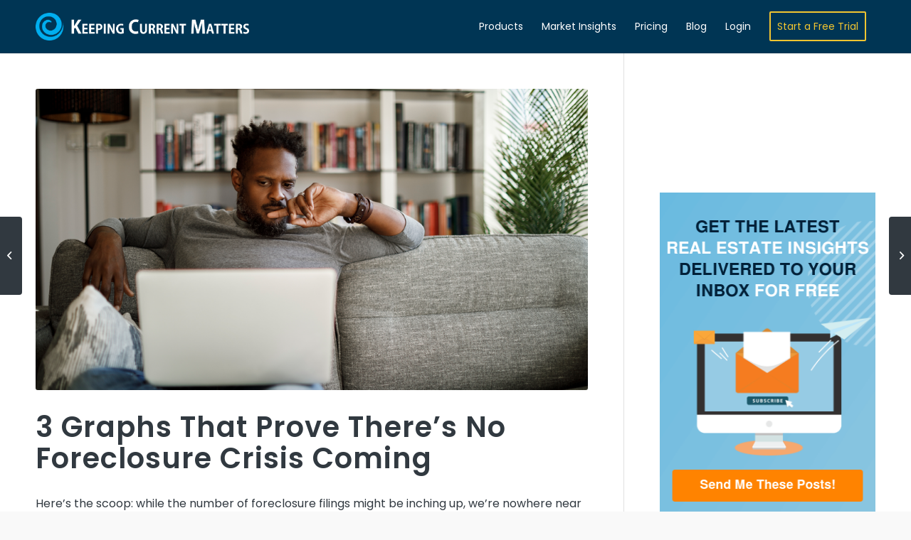

--- FILE ---
content_type: text/html; charset=UTF-8
request_url: https://www.keepingcurrentmatters.com/article/3-graphs-that-prove-theres-no-foreclosure-crisis-coming/
body_size: 21342
content:
<!DOCTYPE html>
<html lang="en-US" class=" html_stretched responsive av-preloader-disabled av-default-lightbox  html_header_top html_logo_left html_main_nav_header html_menu_right html_custom html_header_sticky html_header_shrinking_disabled html_mobile_menu_tablet html_header_searchicon_disabled html_content_align_center html_header_unstick_top_disabled html_header_stretch_disabled html_minimal_header html_minimal_header_shadow html_elegant-blog html_av-submenu-hidden html_av-submenu-display-click html_av-overlay-full html_av-submenu-noclone html_entry_id_2092835 av-cookies-no-cookie-consent ">

<head><meta charset="UTF-8" /><script type="2a149747d6e223f608abd25b-text/javascript">if(navigator.userAgent.match(/MSIE|Internet Explorer/i)||navigator.userAgent.match(/Trident\/7\..*?rv:11/i)){var href=document.location.href;if(!href.match(/[?&]nowprocket/)){if(href.indexOf("?")==-1){if(href.indexOf("#")==-1){document.location.href=href+"?nowprocket=1"}else{document.location.href=href.replace("#","?nowprocket=1#")}}else{if(href.indexOf("#")==-1){document.location.href=href+"&nowprocket=1"}else{document.location.href=href.replace("#","&nowprocket=1#")}}}}</script><script type="2a149747d6e223f608abd25b-text/javascript">(()=>{class RocketLazyLoadScripts{constructor(){this.v="2.0.3",this.userEvents=["keydown","keyup","mousedown","mouseup","mousemove","mouseover","mouseenter","mouseout","mouseleave","touchmove","touchstart","touchend","touchcancel","wheel","click","dblclick","input","visibilitychange"],this.attributeEvents=["onblur","onclick","oncontextmenu","ondblclick","onfocus","onmousedown","onmouseenter","onmouseleave","onmousemove","onmouseout","onmouseover","onmouseup","onmousewheel","onscroll","onsubmit"]}async t(){this.i(),this.o(),/iP(ad|hone)/.test(navigator.userAgent)&&this.h(),this.u(),this.l(this),this.m(),this.k(this),this.p(this),this._(),await Promise.all([this.R(),this.L()]),this.lastBreath=Date.now(),this.S(this),this.P(),this.D(),this.O(),this.M(),await this.C(this.delayedScripts.normal),await this.C(this.delayedScripts.defer),await this.C(this.delayedScripts.async),this.F("domReady"),await this.T(),await this.j(),await this.I(),this.F("windowLoad"),await this.A(),window.dispatchEvent(new Event("rocket-allScriptsLoaded")),this.everythingLoaded=!0,this.lastTouchEnd&&await new Promise((t=>setTimeout(t,500-Date.now()+this.lastTouchEnd))),this.H(),this.F("all"),this.U(),this.W()}i(){this.CSPIssue=sessionStorage.getItem("rocketCSPIssue"),document.addEventListener("securitypolicyviolation",(t=>{this.CSPIssue||"script-src-elem"!==t.violatedDirective||"data"!==t.blockedURI||(this.CSPIssue=!0,sessionStorage.setItem("rocketCSPIssue",!0))}),{isRocket:!0})}o(){window.addEventListener("pageshow",(t=>{this.persisted=t.persisted,this.realWindowLoadedFired=!0}),{isRocket:!0}),window.addEventListener("pagehide",(()=>{this.onFirstUserAction=null}),{isRocket:!0})}h(){let t;function e(e){t=e}window.addEventListener("touchstart",e,{isRocket:!0}),window.addEventListener("touchend",(function i(o){Math.abs(o.changedTouches[0].pageX-t.changedTouches[0].pageX)<10&&Math.abs(o.changedTouches[0].pageY-t.changedTouches[0].pageY)<10&&o.timeStamp-t.timeStamp<200&&(o.target.dispatchEvent(new PointerEvent("click",{target:o.target,bubbles:!0,cancelable:!0,detail:1})),event.preventDefault(),window.removeEventListener("touchstart",e,{isRocket:!0}),window.removeEventListener("touchend",i,{isRocket:!0}))}),{isRocket:!0})}q(t){this.userActionTriggered||("mousemove"!==t.type||this.firstMousemoveIgnored?"keyup"===t.type||"mouseover"===t.type||"mouseout"===t.type||(this.userActionTriggered=!0,this.onFirstUserAction&&this.onFirstUserAction()):this.firstMousemoveIgnored=!0),"click"===t.type&&t.preventDefault(),this.savedUserEvents.length>0&&(t.stopPropagation(),t.stopImmediatePropagation()),"touchstart"===this.lastEvent&&"touchend"===t.type&&(this.lastTouchEnd=Date.now()),"click"===t.type&&(this.lastTouchEnd=0),this.lastEvent=t.type,this.savedUserEvents.push(t)}u(){this.savedUserEvents=[],this.userEventHandler=this.q.bind(this),this.userEvents.forEach((t=>window.addEventListener(t,this.userEventHandler,{passive:!1,isRocket:!0})))}U(){this.userEvents.forEach((t=>window.removeEventListener(t,this.userEventHandler,{passive:!1,isRocket:!0}))),this.savedUserEvents.forEach((t=>{t.target.dispatchEvent(new window[t.constructor.name](t.type,t))}))}m(){this.eventsMutationObserver=new MutationObserver((t=>{const e="return false";for(const i of t){if("attributes"===i.type){const t=i.target.getAttribute(i.attributeName);t&&t!==e&&(i.target.setAttribute("data-rocket-"+i.attributeName,t),i.target["rocket"+i.attributeName]=new Function("event",t),i.target.setAttribute(i.attributeName,e))}"childList"===i.type&&i.addedNodes.forEach((t=>{if(t.nodeType===Node.ELEMENT_NODE)for(const i of t.attributes)this.attributeEvents.includes(i.name)&&i.value&&""!==i.value&&(t.setAttribute("data-rocket-"+i.name,i.value),t["rocket"+i.name]=new Function("event",i.value),t.setAttribute(i.name,e))}))}})),this.eventsMutationObserver.observe(document,{subtree:!0,childList:!0,attributeFilter:this.attributeEvents})}H(){this.eventsMutationObserver.disconnect(),this.attributeEvents.forEach((t=>{document.querySelectorAll("[data-rocket-"+t+"]").forEach((e=>{e.setAttribute(t,e.getAttribute("data-rocket-"+t)),e.removeAttribute("data-rocket-"+t)}))}))}k(t){Object.defineProperty(HTMLElement.prototype,"onclick",{get(){return this.rocketonclick||null},set(e){this.rocketonclick=e,this.setAttribute(t.everythingLoaded?"onclick":"data-rocket-onclick","this.rocketonclick(event)")}})}S(t){function e(e,i){let o=e[i];e[i]=null,Object.defineProperty(e,i,{get:()=>o,set(s){t.everythingLoaded?o=s:e["rocket"+i]=o=s}})}e(document,"onreadystatechange"),e(window,"onload"),e(window,"onpageshow");try{Object.defineProperty(document,"readyState",{get:()=>t.rocketReadyState,set(e){t.rocketReadyState=e},configurable:!0}),document.readyState="loading"}catch(t){console.log("WPRocket DJE readyState conflict, bypassing")}}l(t){this.originalAddEventListener=EventTarget.prototype.addEventListener,this.originalRemoveEventListener=EventTarget.prototype.removeEventListener,this.savedEventListeners=[],EventTarget.prototype.addEventListener=function(e,i,o){o&&o.isRocket||!t.B(e,this)&&!t.userEvents.includes(e)||t.B(e,this)&&!t.userActionTriggered||e.startsWith("rocket-")||t.everythingLoaded?t.originalAddEventListener.call(this,e,i,o):t.savedEventListeners.push({target:this,remove:!1,type:e,func:i,options:o})},EventTarget.prototype.removeEventListener=function(e,i,o){o&&o.isRocket||!t.B(e,this)&&!t.userEvents.includes(e)||t.B(e,this)&&!t.userActionTriggered||e.startsWith("rocket-")||t.everythingLoaded?t.originalRemoveEventListener.call(this,e,i,o):t.savedEventListeners.push({target:this,remove:!0,type:e,func:i,options:o})}}F(t){"all"===t&&(EventTarget.prototype.addEventListener=this.originalAddEventListener,EventTarget.prototype.removeEventListener=this.originalRemoveEventListener),this.savedEventListeners=this.savedEventListeners.filter((e=>{let i=e.type,o=e.target||window;return"domReady"===t&&"DOMContentLoaded"!==i&&"readystatechange"!==i||("windowLoad"===t&&"load"!==i&&"readystatechange"!==i&&"pageshow"!==i||(this.B(i,o)&&(i="rocket-"+i),e.remove?o.removeEventListener(i,e.func,e.options):o.addEventListener(i,e.func,e.options),!1))}))}p(t){let e;function i(e){return t.everythingLoaded?e:e.split(" ").map((t=>"load"===t||t.startsWith("load.")?"rocket-jquery-load":t)).join(" ")}function o(o){function s(e){const s=o.fn[e];o.fn[e]=o.fn.init.prototype[e]=function(){return this[0]===window&&t.userActionTriggered&&("string"==typeof arguments[0]||arguments[0]instanceof String?arguments[0]=i(arguments[0]):"object"==typeof arguments[0]&&Object.keys(arguments[0]).forEach((t=>{const e=arguments[0][t];delete arguments[0][t],arguments[0][i(t)]=e}))),s.apply(this,arguments),this}}if(o&&o.fn&&!t.allJQueries.includes(o)){const e={DOMContentLoaded:[],"rocket-DOMContentLoaded":[]};for(const t in e)document.addEventListener(t,(()=>{e[t].forEach((t=>t()))}),{isRocket:!0});o.fn.ready=o.fn.init.prototype.ready=function(i){function s(){parseInt(o.fn.jquery)>2?setTimeout((()=>i.bind(document)(o))):i.bind(document)(o)}return t.realDomReadyFired?!t.userActionTriggered||t.fauxDomReadyFired?s():e["rocket-DOMContentLoaded"].push(s):e.DOMContentLoaded.push(s),o([])},s("on"),s("one"),s("off"),t.allJQueries.push(o)}e=o}t.allJQueries=[],o(window.jQuery),Object.defineProperty(window,"jQuery",{get:()=>e,set(t){o(t)}})}P(){const t=new Map;document.write=document.writeln=function(e){const i=document.currentScript,o=document.createRange(),s=i.parentElement;let n=t.get(i);void 0===n&&(n=i.nextSibling,t.set(i,n));const c=document.createDocumentFragment();o.setStart(c,0),c.appendChild(o.createContextualFragment(e)),s.insertBefore(c,n)}}async R(){return new Promise((t=>{this.userActionTriggered?t():this.onFirstUserAction=t}))}async L(){return new Promise((t=>{document.addEventListener("DOMContentLoaded",(()=>{this.realDomReadyFired=!0,t()}),{isRocket:!0})}))}async I(){return this.realWindowLoadedFired?Promise.resolve():new Promise((t=>{window.addEventListener("load",t,{isRocket:!0})}))}M(){this.pendingScripts=[];this.scriptsMutationObserver=new MutationObserver((t=>{for(const e of t)e.addedNodes.forEach((t=>{"SCRIPT"!==t.tagName||t.noModule||t.isWPRocket||this.pendingScripts.push({script:t,promise:new Promise((e=>{const i=()=>{const i=this.pendingScripts.findIndex((e=>e.script===t));i>=0&&this.pendingScripts.splice(i,1),e()};t.addEventListener("load",i,{isRocket:!0}),t.addEventListener("error",i,{isRocket:!0}),setTimeout(i,1e3)}))})}))})),this.scriptsMutationObserver.observe(document,{childList:!0,subtree:!0})}async j(){await this.J(),this.pendingScripts.length?(await this.pendingScripts[0].promise,await this.j()):this.scriptsMutationObserver.disconnect()}D(){this.delayedScripts={normal:[],async:[],defer:[]},document.querySelectorAll("script[type$=rocketlazyloadscript]").forEach((t=>{t.hasAttribute("data-rocket-src")?t.hasAttribute("async")&&!1!==t.async?this.delayedScripts.async.push(t):t.hasAttribute("defer")&&!1!==t.defer||"module"===t.getAttribute("data-rocket-type")?this.delayedScripts.defer.push(t):this.delayedScripts.normal.push(t):this.delayedScripts.normal.push(t)}))}async _(){await this.L();let t=[];document.querySelectorAll("script[type$=rocketlazyloadscript][data-rocket-src]").forEach((e=>{let i=e.getAttribute("data-rocket-src");if(i&&!i.startsWith("data:")){i.startsWith("//")&&(i=location.protocol+i);try{const o=new URL(i).origin;o!==location.origin&&t.push({src:o,crossOrigin:e.crossOrigin||"module"===e.getAttribute("data-rocket-type")})}catch(t){}}})),t=[...new Map(t.map((t=>[JSON.stringify(t),t]))).values()],this.N(t,"preconnect")}async $(t){if(await this.G(),!0!==t.noModule||!("noModule"in HTMLScriptElement.prototype))return new Promise((e=>{let i;function o(){(i||t).setAttribute("data-rocket-status","executed"),e()}try{if(navigator.userAgent.includes("Firefox/")||""===navigator.vendor||this.CSPIssue)i=document.createElement("script"),[...t.attributes].forEach((t=>{let e=t.nodeName;"type"!==e&&("data-rocket-type"===e&&(e="type"),"data-rocket-src"===e&&(e="src"),i.setAttribute(e,t.nodeValue))})),t.text&&(i.text=t.text),t.nonce&&(i.nonce=t.nonce),i.hasAttribute("src")?(i.addEventListener("load",o,{isRocket:!0}),i.addEventListener("error",(()=>{i.setAttribute("data-rocket-status","failed-network"),e()}),{isRocket:!0}),setTimeout((()=>{i.isConnected||e()}),1)):(i.text=t.text,o()),i.isWPRocket=!0,t.parentNode.replaceChild(i,t);else{const i=t.getAttribute("data-rocket-type"),s=t.getAttribute("data-rocket-src");i?(t.type=i,t.removeAttribute("data-rocket-type")):t.removeAttribute("type"),t.addEventListener("load",o,{isRocket:!0}),t.addEventListener("error",(i=>{this.CSPIssue&&i.target.src.startsWith("data:")?(console.log("WPRocket: CSP fallback activated"),t.removeAttribute("src"),this.$(t).then(e)):(t.setAttribute("data-rocket-status","failed-network"),e())}),{isRocket:!0}),s?(t.fetchPriority="high",t.removeAttribute("data-rocket-src"),t.src=s):t.src="data:text/javascript;base64,"+window.btoa(unescape(encodeURIComponent(t.text)))}}catch(i){t.setAttribute("data-rocket-status","failed-transform"),e()}}));t.setAttribute("data-rocket-status","skipped")}async C(t){const e=t.shift();return e?(e.isConnected&&await this.$(e),this.C(t)):Promise.resolve()}O(){this.N([...this.delayedScripts.normal,...this.delayedScripts.defer,...this.delayedScripts.async],"preload")}N(t,e){this.trash=this.trash||[];let i=!0;var o=document.createDocumentFragment();t.forEach((t=>{const s=t.getAttribute&&t.getAttribute("data-rocket-src")||t.src;if(s&&!s.startsWith("data:")){const n=document.createElement("link");n.href=s,n.rel=e,"preconnect"!==e&&(n.as="script",n.fetchPriority=i?"high":"low"),t.getAttribute&&"module"===t.getAttribute("data-rocket-type")&&(n.crossOrigin=!0),t.crossOrigin&&(n.crossOrigin=t.crossOrigin),t.integrity&&(n.integrity=t.integrity),t.nonce&&(n.nonce=t.nonce),o.appendChild(n),this.trash.push(n),i=!1}})),document.head.appendChild(o)}W(){this.trash.forEach((t=>t.remove()))}async T(){try{document.readyState="interactive"}catch(t){}this.fauxDomReadyFired=!0;try{await this.G(),document.dispatchEvent(new Event("rocket-readystatechange")),await this.G(),document.rocketonreadystatechange&&document.rocketonreadystatechange(),await this.G(),document.dispatchEvent(new Event("rocket-DOMContentLoaded")),await this.G(),window.dispatchEvent(new Event("rocket-DOMContentLoaded"))}catch(t){console.error(t)}}async A(){try{document.readyState="complete"}catch(t){}try{await this.G(),document.dispatchEvent(new Event("rocket-readystatechange")),await this.G(),document.rocketonreadystatechange&&document.rocketonreadystatechange(),await this.G(),window.dispatchEvent(new Event("rocket-load")),await this.G(),window.rocketonload&&window.rocketonload(),await this.G(),this.allJQueries.forEach((t=>t(window).trigger("rocket-jquery-load"))),await this.G();const t=new Event("rocket-pageshow");t.persisted=this.persisted,window.dispatchEvent(t),await this.G(),window.rocketonpageshow&&window.rocketonpageshow({persisted:this.persisted})}catch(t){console.error(t)}}async G(){Date.now()-this.lastBreath>45&&(await this.J(),this.lastBreath=Date.now())}async J(){return document.hidden?new Promise((t=>setTimeout(t))):new Promise((t=>requestAnimationFrame(t)))}B(t,e){return e===document&&"readystatechange"===t||(e===document&&"DOMContentLoaded"===t||(e===window&&"DOMContentLoaded"===t||(e===window&&"load"===t||e===window&&"pageshow"===t)))}static run(){(new RocketLazyLoadScripts).t()}}RocketLazyLoadScripts.run()})();</script>
	
	
	<!-- page title, displayed in your browser bar -->
	
	<link rel="icon" href="https://files.keepingcurrentmatters.com/favicon.ico" type="image/x-icon">

	<!-- mobile setting -->
	<meta name="viewport" content="width=device-width, initial-scale=1, maximum-scale=1">
	<!-- facebook domain verification -->
	<meta name="facebook-domain-verification" content="wgwd3zhf99v819fm501uswg72n5v5s" />

	<!-- Scripts/CSS and wp_head hook -->
	<meta name='robots' content='index, follow, max-image-preview:large, max-snippet:-1, max-video-preview:-1' />
	<style>img:is([sizes="auto" i], [sizes^="auto," i]) { contain-intrinsic-size: 3000px 1500px }</style>
	
<!-- Google Tag Manager for WordPress by gtm4wp.com -->
<script data-cfasync="false" data-pagespeed-no-defer>
	var gtm4wp_datalayer_name = "dataLayer";
	var dataLayer = dataLayer || [];
</script>
<!-- End Google Tag Manager for WordPress by gtm4wp.com -->
	<!-- This site is optimized with the Yoast SEO Premium plugin v25.4 (Yoast SEO v25.4) - https://yoast.com/wordpress/plugins/seo/ -->
	<title>3 Graphs That Prove There’s No Foreclosure Crisis Coming</title>
	<meta name="description" content="While the number of foreclosure filings might be inching up, we&#039;re nowhere near a foreclosure crisis. Use these visuals to show there&#039;s no cause for alarm." />
	<link rel="canonical" href="https://www.keepingcurrentmatters.com/article/3-graphs-that-prove-theres-no-foreclosure-crisis-coming/" />
	<meta property="og:locale" content="en_US" />
	<meta property="og:type" content="article" />
	<meta property="og:title" content="3 Graphs That Prove There’s No Foreclosure Crisis Coming" />
	<meta property="og:description" content="While the number of foreclosure filings might be inching up, we&#039;re nowhere near a foreclosure crisis. Use these visuals to show there&#039;s no cause for alarm." />
	<meta property="og:url" content="https://www.keepingcurrentmatters.com/article/3-graphs-that-prove-theres-no-foreclosure-crisis-coming/" />
	<meta property="og:site_name" content="Keeping Current Matters" />
	<meta property="article:modified_time" content="2024-04-01T18:27:07+00:00" />
	<meta property="og:image" content="https://files.keepingcurrentmatters.com/wp-content/uploads/2024/03/25162932/GettyImages-1353266761-FI.png" />
	<meta property="og:image:width" content="1500" />
	<meta property="og:image:height" content="820" />
	<meta property="og:image:type" content="image/png" />
	<meta name="twitter:card" content="summary_large_image" />
	<meta name="twitter:label1" content="Est. reading time" />
	<meta name="twitter:data1" content="9 minutes" />
	<script type="application/ld+json" class="yoast-schema-graph">{"@context":"https://schema.org","@graph":[{"@type":"WebPage","@id":"https://www.keepingcurrentmatters.com/article/3-graphs-that-prove-theres-no-foreclosure-crisis-coming/","url":"https://www.keepingcurrentmatters.com/article/3-graphs-that-prove-theres-no-foreclosure-crisis-coming/","name":"3 Graphs That Prove There’s No Foreclosure Crisis Coming","isPartOf":{"@id":"https://www.keepingcurrentmatters.com/#website"},"primaryImageOfPage":{"@id":"https://www.keepingcurrentmatters.com/article/3-graphs-that-prove-theres-no-foreclosure-crisis-coming/#primaryimage"},"image":{"@id":"https://www.keepingcurrentmatters.com/article/3-graphs-that-prove-theres-no-foreclosure-crisis-coming/#primaryimage"},"thumbnailUrl":"https://files.keepingcurrentmatters.com/wp-content/uploads/2024/03/25162932/GettyImages-1353266761-FI.png","datePublished":"2024-03-25T20:19:46+00:00","dateModified":"2024-04-01T18:27:07+00:00","description":"While the number of foreclosure filings might be inching up, we're nowhere near a foreclosure crisis. Use these visuals to show there's no cause for alarm.","breadcrumb":{"@id":"https://www.keepingcurrentmatters.com/article/3-graphs-that-prove-theres-no-foreclosure-crisis-coming/#breadcrumb"},"inLanguage":"en-US","potentialAction":[{"@type":"ReadAction","target":[["https://www.keepingcurrentmatters.com/article/3-graphs-that-prove-theres-no-foreclosure-crisis-coming/"]]}]},{"@type":"ImageObject","inLanguage":"en-US","@id":"https://www.keepingcurrentmatters.com/article/3-graphs-that-prove-theres-no-foreclosure-crisis-coming/#primaryimage","url":"https://files.keepingcurrentmatters.com/wp-content/uploads/2024/03/25162932/GettyImages-1353266761-FI.png","contentUrl":"https://files.keepingcurrentmatters.com/wp-content/uploads/2024/03/25162932/GettyImages-1353266761-FI.png","width":1500,"height":820},{"@type":"BreadcrumbList","@id":"https://www.keepingcurrentmatters.com/article/3-graphs-that-prove-theres-no-foreclosure-crisis-coming/#breadcrumb","itemListElement":[{"@type":"ListItem","position":1,"name":"Home","item":"https://www.keepingcurrentmatters.com/home/"},{"@type":"ListItem","position":2,"name":"3 Graphs That Prove There’s No Foreclosure Crisis Coming"}]},{"@type":"WebSite","@id":"https://www.keepingcurrentmatters.com/#website","url":"https://www.keepingcurrentmatters.com/","name":"Keeping Current Matters","description":"Expert Content &amp; Tools for Real Estate Agents","publisher":{"@id":"https://www.keepingcurrentmatters.com/#organization"},"potentialAction":[{"@type":"SearchAction","target":{"@type":"EntryPoint","urlTemplate":"https://www.keepingcurrentmatters.com/?s={search_term_string}"},"query-input":{"@type":"PropertyValueSpecification","valueRequired":true,"valueName":"search_term_string"}}],"inLanguage":"en-US"},{"@type":"Organization","@id":"https://www.keepingcurrentmatters.com/#organization","name":"Keeping Current Matters","url":"https://www.keepingcurrentmatters.com/","logo":{"@type":"ImageObject","inLanguage":"en-US","@id":"https://www.keepingcurrentmatters.com/#/schema/logo/image/","url":"https://files.keepingcurrentmatters.com/wp-content/uploads/2020/10/20123958/KCMLogoFlat.png","contentUrl":"https://files.keepingcurrentmatters.com/wp-content/uploads/2020/10/20123958/KCMLogoFlat.png","width":1769,"height":240,"caption":"Keeping Current Matters"},"image":{"@id":"https://www.keepingcurrentmatters.com/#/schema/logo/image/"}}]}</script>
	<!-- / Yoast SEO Premium plugin. -->


<link rel="alternate" type="application/rss+xml" title="Keeping Current Matters &raquo; Feed" href="https://www.keepingcurrentmatters.com/feed/" />
<link rel="alternate" type="application/rss+xml" title="Keeping Current Matters &raquo; Comments Feed" href="https://www.keepingcurrentmatters.com/comments/feed/" />
<link data-minify="1" rel='stylesheet' id='avia-grid-css' href='https://www.keepingcurrentmatters.com/wp-content/cache/min/1/wp-content/themes/enfold/css/grid.css?ver=1765997747' type='text/css' media='all' />
<link data-minify="1" rel='stylesheet' id='avia-base-css' href='https://www.keepingcurrentmatters.com/wp-content/cache/min/1/wp-content/themes/enfold/css/base.css?ver=1765997747' type='text/css' media='all' />
<link data-minify="1" rel='stylesheet' id='avia-layout-css' href='https://www.keepingcurrentmatters.com/wp-content/cache/min/1/wp-content/themes/enfold/css/layout.css?ver=1765997747' type='text/css' media='all' />
<link data-minify="1" rel='stylesheet' id='avia-module-audioplayer-css' href='https://www.keepingcurrentmatters.com/wp-content/cache/min/1/wp-content/themes/enfold/config-templatebuilder/avia-shortcodes/audio-player/audio-player.css?ver=1765997747' type='text/css' media='all' />
<link data-minify="1" rel='stylesheet' id='avia-module-button-css' href='https://www.keepingcurrentmatters.com/wp-content/cache/min/1/wp-content/themes/enfold/config-templatebuilder/avia-shortcodes/buttons/buttons.css?ver=1765997747' type='text/css' media='all' />
<link data-minify="1" rel='stylesheet' id='avia-module-buttonrow-css' href='https://www.keepingcurrentmatters.com/wp-content/cache/min/1/wp-content/themes/enfold/config-templatebuilder/avia-shortcodes/buttonrow/buttonrow.css?ver=1765997747' type='text/css' media='all' />
<link data-minify="1" rel='stylesheet' id='avia-module-button-fullwidth-css' href='https://www.keepingcurrentmatters.com/wp-content/cache/min/1/wp-content/themes/enfold/config-templatebuilder/avia-shortcodes/buttons_fullwidth/buttons_fullwidth.css?ver=1765997747' type='text/css' media='all' />
<link data-minify="1" rel='stylesheet' id='avia-module-contact-css' href='https://www.keepingcurrentmatters.com/wp-content/cache/min/1/wp-content/themes/enfold/config-templatebuilder/avia-shortcodes/contact/contact.css?ver=1765997747' type='text/css' media='all' />
<link data-minify="1" rel='stylesheet' id='avia-module-countdown-css' href='https://www.keepingcurrentmatters.com/wp-content/cache/min/1/wp-content/themes/enfold/config-templatebuilder/avia-shortcodes/countdown/countdown.css?ver=1765997747' type='text/css' media='all' />
<link data-minify="1" rel='stylesheet' id='avia-module-gallery-css' href='https://www.keepingcurrentmatters.com/wp-content/cache/min/1/wp-content/themes/enfold/config-templatebuilder/avia-shortcodes/gallery/gallery.css?ver=1765997747' type='text/css' media='all' />
<link data-minify="1" rel='stylesheet' id='avia-module-slideshow-css' href='https://www.keepingcurrentmatters.com/wp-content/cache/min/1/wp-content/themes/enfold/config-templatebuilder/avia-shortcodes/slideshow/slideshow.css?ver=1765997747' type='text/css' media='all' />
<link data-minify="1" rel='stylesheet' id='avia-module-gallery-hor-css' href='https://www.keepingcurrentmatters.com/wp-content/cache/min/1/wp-content/themes/enfold/config-templatebuilder/avia-shortcodes/gallery_horizontal/gallery_horizontal.css?ver=1765997747' type='text/css' media='all' />
<link data-minify="1" rel='stylesheet' id='avia-module-maps-css' href='https://www.keepingcurrentmatters.com/wp-content/cache/min/1/wp-content/themes/enfold/config-templatebuilder/avia-shortcodes/google_maps/google_maps.css?ver=1765997747' type='text/css' media='all' />
<link data-minify="1" rel='stylesheet' id='avia-module-gridrow-css' href='https://www.keepingcurrentmatters.com/wp-content/cache/min/1/wp-content/themes/enfold/config-templatebuilder/avia-shortcodes/grid_row/grid_row.css?ver=1765997747' type='text/css' media='all' />
<link data-minify="1" rel='stylesheet' id='avia-module-heading-css' href='https://www.keepingcurrentmatters.com/wp-content/cache/min/1/wp-content/themes/enfold/config-templatebuilder/avia-shortcodes/heading/heading.css?ver=1765997747' type='text/css' media='all' />
<link data-minify="1" rel='stylesheet' id='avia-module-rotator-css' href='https://www.keepingcurrentmatters.com/wp-content/cache/min/1/wp-content/themes/enfold/config-templatebuilder/avia-shortcodes/headline_rotator/headline_rotator.css?ver=1765997747' type='text/css' media='all' />
<link data-minify="1" rel='stylesheet' id='avia-module-hr-css' href='https://www.keepingcurrentmatters.com/wp-content/cache/min/1/wp-content/themes/enfold/config-templatebuilder/avia-shortcodes/hr/hr.css?ver=1765997747' type='text/css' media='all' />
<link data-minify="1" rel='stylesheet' id='avia-module-icon-css' href='https://www.keepingcurrentmatters.com/wp-content/cache/min/1/wp-content/themes/enfold/config-templatebuilder/avia-shortcodes/icon/icon.css?ver=1765997747' type='text/css' media='all' />
<link data-minify="1" rel='stylesheet' id='avia-module-iconbox-css' href='https://www.keepingcurrentmatters.com/wp-content/cache/min/1/wp-content/themes/enfold/config-templatebuilder/avia-shortcodes/iconbox/iconbox.css?ver=1765997747' type='text/css' media='all' />
<link data-minify="1" rel='stylesheet' id='avia-module-icongrid-css' href='https://www.keepingcurrentmatters.com/wp-content/cache/min/1/wp-content/themes/enfold/config-templatebuilder/avia-shortcodes/icongrid/icongrid.css?ver=1765997747' type='text/css' media='all' />
<link data-minify="1" rel='stylesheet' id='avia-module-iconlist-css' href='https://www.keepingcurrentmatters.com/wp-content/cache/min/1/wp-content/themes/enfold/config-templatebuilder/avia-shortcodes/iconlist/iconlist.css?ver=1765997747' type='text/css' media='all' />
<link data-minify="1" rel='stylesheet' id='avia-module-image-css' href='https://www.keepingcurrentmatters.com/wp-content/cache/min/1/wp-content/themes/enfold/config-templatebuilder/avia-shortcodes/image/image.css?ver=1765997747' type='text/css' media='all' />
<link data-minify="1" rel='stylesheet' id='avia-module-hotspot-css' href='https://www.keepingcurrentmatters.com/wp-content/cache/min/1/wp-content/themes/enfold/config-templatebuilder/avia-shortcodes/image_hotspots/image_hotspots.css?ver=1765997747' type='text/css' media='all' />
<link data-minify="1" rel='stylesheet' id='avia-module-slideshow-contentpartner-css' href='https://www.keepingcurrentmatters.com/wp-content/cache/min/1/wp-content/themes/enfold/config-templatebuilder/avia-shortcodes/contentslider/contentslider.css?ver=1765997747' type='text/css' media='all' />
<link data-minify="1" rel='stylesheet' id='avia-module-postslider-css' href='https://www.keepingcurrentmatters.com/wp-content/cache/min/1/wp-content/themes/enfold/config-templatebuilder/avia-shortcodes/postslider/postslider.css?ver=1765997747' type='text/css' media='all' />
<link data-minify="1" rel='stylesheet' id='avia-module-magazine-css' href='https://www.keepingcurrentmatters.com/wp-content/cache/min/1/wp-content/themes/enfold/config-templatebuilder/avia-shortcodes/magazine/magazine.css?ver=1765997747' type='text/css' media='all' />
<link data-minify="1" rel='stylesheet' id='avia-module-masonry-css' href='https://www.keepingcurrentmatters.com/wp-content/cache/min/1/wp-content/themes/enfold/config-templatebuilder/avia-shortcodes/masonry_entries/masonry_entries.css?ver=1765997747' type='text/css' media='all' />
<link data-minify="1" rel='stylesheet' id='avia-siteloader-css' href='https://www.keepingcurrentmatters.com/wp-content/cache/min/1/wp-content/themes/enfold/css/avia-snippet-site-preloader.css?ver=1765997747' type='text/css' media='all' />
<link data-minify="1" rel='stylesheet' id='avia-module-menu-css' href='https://www.keepingcurrentmatters.com/wp-content/cache/min/1/wp-content/themes/enfold/config-templatebuilder/avia-shortcodes/menu/menu.css?ver=1765997747' type='text/css' media='all' />
<link data-minify="1" rel='stylesheet' id='avia-modfule-notification-css' href='https://www.keepingcurrentmatters.com/wp-content/cache/min/1/wp-content/themes/enfold/config-templatebuilder/avia-shortcodes/notification/notification.css?ver=1765997747' type='text/css' media='all' />
<link data-minify="1" rel='stylesheet' id='avia-module-numbers-css' href='https://www.keepingcurrentmatters.com/wp-content/cache/min/1/wp-content/themes/enfold/config-templatebuilder/avia-shortcodes/numbers/numbers.css?ver=1765997747' type='text/css' media='all' />
<link data-minify="1" rel='stylesheet' id='avia-module-promobox-css' href='https://www.keepingcurrentmatters.com/wp-content/cache/min/1/wp-content/themes/enfold/config-templatebuilder/avia-shortcodes/promobox/promobox.css?ver=1765997747' type='text/css' media='all' />
<link data-minify="1" rel='stylesheet' id='avia-module-slideshow-accordion-css' href='https://www.keepingcurrentmatters.com/wp-content/cache/min/1/wp-content/themes/enfold/config-templatebuilder/avia-shortcodes/slideshow_accordion/slideshow_accordion.css?ver=1765997747' type='text/css' media='all' />
<link data-minify="1" rel='stylesheet' id='avia-module-slideshow-feature-image-css' href='https://www.keepingcurrentmatters.com/wp-content/cache/min/1/wp-content/themes/enfold/config-templatebuilder/avia-shortcodes/slideshow_feature_image/slideshow_feature_image.css?ver=1765997747' type='text/css' media='all' />
<link data-minify="1" rel='stylesheet' id='avia-module-social-css' href='https://www.keepingcurrentmatters.com/wp-content/cache/min/1/wp-content/themes/enfold/config-templatebuilder/avia-shortcodes/social_share/social_share.css?ver=1765997747' type='text/css' media='all' />
<link data-minify="1" rel='stylesheet' id='avia-module-tabsection-css' href='https://www.keepingcurrentmatters.com/wp-content/cache/min/1/wp-content/themes/enfold/config-templatebuilder/avia-shortcodes/tab_section/tab_section.css?ver=1765997747' type='text/css' media='all' />
<link data-minify="1" rel='stylesheet' id='avia-module-table-css' href='https://www.keepingcurrentmatters.com/wp-content/cache/min/1/wp-content/themes/enfold/config-templatebuilder/avia-shortcodes/table/table.css?ver=1765997747' type='text/css' media='all' />
<link data-minify="1" rel='stylesheet' id='avia-module-tabs-css' href='https://www.keepingcurrentmatters.com/wp-content/cache/min/1/wp-content/themes/enfold/config-templatebuilder/avia-shortcodes/tabs/tabs.css?ver=1765997747' type='text/css' media='all' />
<link data-minify="1" rel='stylesheet' id='avia-module-team-css' href='https://www.keepingcurrentmatters.com/wp-content/cache/min/1/wp-content/themes/enfold/config-templatebuilder/avia-shortcodes/team/team.css?ver=1765997747' type='text/css' media='all' />
<link data-minify="1" rel='stylesheet' id='avia-module-testimonials-css' href='https://www.keepingcurrentmatters.com/wp-content/cache/min/1/wp-content/themes/enfold/config-templatebuilder/avia-shortcodes/testimonials/testimonials.css?ver=1765997747' type='text/css' media='all' />
<link data-minify="1" rel='stylesheet' id='avia-module-toggles-css' href='https://www.keepingcurrentmatters.com/wp-content/cache/min/1/wp-content/themes/enfold/config-templatebuilder/avia-shortcodes/toggles/toggles.css?ver=1765997747' type='text/css' media='all' />
<link data-minify="1" rel='stylesheet' id='avia-module-video-css' href='https://www.keepingcurrentmatters.com/wp-content/cache/min/1/wp-content/themes/enfold/config-templatebuilder/avia-shortcodes/video/video.css?ver=1765997747' type='text/css' media='all' />
<link data-minify="1" rel='stylesheet' id='kcm-pricing-fontawesome-css' href='https://www.keepingcurrentmatters.com/wp-content/cache/min/1/wp-content/plugins/kcm-pricing-matrix/public/css/all.css?ver=1765997747' type='text/css' media='all' />
<link data-minify="1" rel='stylesheet' id='avia-scs-css' href='https://www.keepingcurrentmatters.com/wp-content/cache/min/1/wp-content/themes/enfold/css/shortcodes.css?ver=1765997747' type='text/css' media='all' />
<link data-minify="1" rel='stylesheet' id='avia-popup-css-css' href='https://www.keepingcurrentmatters.com/wp-content/cache/min/1/wp-content/themes/enfold/js/aviapopup/magnific-popup.css?ver=1765997747' type='text/css' media='screen' />
<link data-minify="1" rel='stylesheet' id='avia-lightbox-css' href='https://www.keepingcurrentmatters.com/wp-content/cache/min/1/wp-content/themes/enfold/css/avia-snippet-lightbox.css?ver=1765997747' type='text/css' media='screen' />
<link data-minify="1" rel='stylesheet' id='avia-widget-css-css' href='https://www.keepingcurrentmatters.com/wp-content/cache/min/1/wp-content/themes/enfold/css/avia-snippet-widget.css?ver=1765997747' type='text/css' media='screen' />
<link data-minify="1" rel='stylesheet' id='avia-dynamic-css' href='https://www.keepingcurrentmatters.com/wp-content/cache/min/1/wp-content/uploads/dynamic_avia/enfold_child.css?ver=1765997747' type='text/css' media='all' />
<link data-minify="1" rel='stylesheet' id='avia-custom-css' href='https://www.keepingcurrentmatters.com/wp-content/cache/min/1/wp-content/themes/enfold/css/custom.css?ver=1765997747' type='text/css' media='all' />
<link data-minify="1" rel='stylesheet' id='avia-style-css' href='https://www.keepingcurrentmatters.com/wp-content/cache/min/1/wp-content/themes/enfold-child/style.css?ver=1765997747' type='text/css' media='all' />
<style id='akismet-widget-style-inline-css' type='text/css'>

			.a-stats {
				--akismet-color-mid-green: #357b49;
				--akismet-color-white: #fff;
				--akismet-color-light-grey: #f6f7f7;

				max-width: 350px;
				width: auto;
			}

			.a-stats * {
				all: unset;
				box-sizing: border-box;
			}

			.a-stats strong {
				font-weight: 600;
			}

			.a-stats a.a-stats__link,
			.a-stats a.a-stats__link:visited,
			.a-stats a.a-stats__link:active {
				background: var(--akismet-color-mid-green);
				border: none;
				box-shadow: none;
				border-radius: 8px;
				color: var(--akismet-color-white);
				cursor: pointer;
				display: block;
				font-family: -apple-system, BlinkMacSystemFont, 'Segoe UI', 'Roboto', 'Oxygen-Sans', 'Ubuntu', 'Cantarell', 'Helvetica Neue', sans-serif;
				font-weight: 500;
				padding: 12px;
				text-align: center;
				text-decoration: none;
				transition: all 0.2s ease;
			}

			/* Extra specificity to deal with TwentyTwentyOne focus style */
			.widget .a-stats a.a-stats__link:focus {
				background: var(--akismet-color-mid-green);
				color: var(--akismet-color-white);
				text-decoration: none;
			}

			.a-stats a.a-stats__link:hover {
				filter: brightness(110%);
				box-shadow: 0 4px 12px rgba(0, 0, 0, 0.06), 0 0 2px rgba(0, 0, 0, 0.16);
			}

			.a-stats .count {
				color: var(--akismet-color-white);
				display: block;
				font-size: 1.5em;
				line-height: 1.4;
				padding: 0 13px;
				white-space: nowrap;
			}
		
</style>
<link data-minify="1" rel='stylesheet' id='essb-compiledcache-css' href='https://www.keepingcurrentmatters.com/wp-content/cache/min/1/wp-content/uploads/essb-cache/76b7405c3ecfec88f7dd2d95897d5cf2.css?ver=1765997747' type='text/css' media='all' />
<script type="2a149747d6e223f608abd25b-text/javascript" src="https://www.keepingcurrentmatters.com/wp-content/plugins/kcm-blogs/public/js/masonry.pkgd.min.js?ver=1.0.0" id="kcm-masonry-js" data-rocket-defer defer></script>
<script data-minify="1" type="2a149747d6e223f608abd25b-text/javascript" src="https://www.keepingcurrentmatters.com/wp-content/cache/min/1/wp-content/plugins/kcm-blogs/public/js/vue-masonry-plugin-window.js?ver=1765997747" id="kcm-vue-masonry-js" data-rocket-defer defer></script>
<script data-minify="1" type="2a149747d6e223f608abd25b-text/javascript" src="https://www.keepingcurrentmatters.com/wp-content/cache/min/1/wp-content/plugins/kcm-pricing-matrix/public/js/vue.js?ver=1765997747" id="kcm-pricing-vue-js" data-rocket-defer defer></script>
<script type="2a149747d6e223f608abd25b-text/javascript" src="https://www.keepingcurrentmatters.com/wp-content/plugins/kcm-pricing-matrix/public/js/axios.min.js?ver=1.0.0" id="kcm-pricing-axios-js" data-rocket-defer defer></script>
<script type="rocketlazyloadscript" data-minify="1" data-rocket-type="text/javascript" data-rocket-src="https://www.keepingcurrentmatters.com/wp-content/cache/min/1/wp-content/themes/enfold/js/avia-compat.js?ver=1765997747" id="avia-compat-js" data-rocket-defer defer></script>

<link rel='shortlink' href='https://www.keepingcurrentmatters.com/?p=2092835' />
		<script type="rocketlazyloadscript" data-rocket-type="text/javascript">
				(function(c,l,a,r,i,t,y){
					c[a]=c[a]||function(){(c[a].q=c[a].q||[]).push(arguments)};t=l.createElement(r);t.async=1;
					t.src="https://www.clarity.ms/tag/"+i+"?ref=wordpress";y=l.getElementsByTagName(r)[0];y.parentNode.insertBefore(t,y);
				})(window, document, "clarity", "script", "uxu360kw7e");
		</script>
		<style>
.qtranxs_flag_en {background-image: url(http://www.keepingcurrentmatters.com/wp-content/plugins/qtranslate-x/flags/gb.png); background-repeat: no-repeat;}
</style>
<link hreflang="en" href="https://www.keepingcurrentmatters.com/article/3-graphs-that-prove-theres-no-foreclosure-crisis-coming/" rel="alternate" />
<link hreflang="es" href="https://www.keepingcurrentmatters.com/es/article/3-graphs-that-prove-theres-no-foreclosure-crisis-coming/" rel="alternate" />
<link hreflang="x-default" href="https://www.keepingcurrentmatters.com/article/3-graphs-that-prove-theres-no-foreclosure-crisis-coming/" rel="alternate" />
<meta name="generator" content="qTranslate-XT 3.14.2" />

<!-- Google Tag Manager for WordPress by gtm4wp.com -->
<!-- GTM Container placement set to automatic -->
<script data-cfasync="false" data-pagespeed-no-defer>
	var dataLayer_content = {"pagePostType":"article","pagePostType2":"single-article","pageAttributes":["agent","featured"],"pagePostAuthor":"Caitlin Hesse"};
	dataLayer.push( dataLayer_content );
</script>
<script data-cfasync="false">
(function(w,d,s,l,i){w[l]=w[l]||[];w[l].push({'gtm.start':
new Date().getTime(),event:'gtm.js'});var f=d.getElementsByTagName(s)[0],
j=d.createElement(s),dl=l!='dataLayer'?'&l='+l:'';j.async=true;j.src=
'//www.googletagmanager.com/gtm.js?id='+i+dl;f.parentNode.insertBefore(j,f);
})(window,document,'script','dataLayer','GTM-PZWT28');
</script>
<!-- End Google Tag Manager for WordPress by gtm4wp.com --><link rel="profile" href="https://gmpg.org/xfn/11" />
<link rel="alternate" type="application/rss+xml" title="Keeping Current Matters RSS2 Feed" href="https://www.keepingcurrentmatters.com/feed/" />
<link rel="pingback" href="https://www.keepingcurrentmatters.com/xmlrpc.php" />

<style type='text/css' media='screen'>
 #top #header_main > .container, #top #header_main > .container .main_menu  .av-main-nav > li > a, #top #header_main #menu-item-shop .cart_dropdown_link{ height:75px; line-height: 75px; }
 .html_top_nav_header .av-logo-container{ height:75px;  }
 .html_header_top.html_header_sticky #top #wrap_all #main{ padding-top:75px; } 
</style>
<!--[if lt IE 9]><script src="https://www.keepingcurrentmatters.com/wp-content/themes/enfold/js/html5shiv.js"></script><![endif]-->
<link rel="icon" href="https://files.keepingcurrentmatters.com/favicon.ico" type="image/x-icon">
<style type='text/css'>
@font-face {font-family: 'entypo-fontello'; font-weight: normal; font-style: normal; font-display: auto;
src: url('https://www.keepingcurrentmatters.com/wp-content/themes/enfold/config-templatebuilder/avia-template-builder/assets/fonts/entypo-fontello.eot');
src: url('https://www.keepingcurrentmatters.com/wp-content/themes/enfold/config-templatebuilder/avia-template-builder/assets/fonts/entypo-fontello.eot?#iefix') format('embedded-opentype'), 
url('https://www.keepingcurrentmatters.com/wp-content/themes/enfold/config-templatebuilder/avia-template-builder/assets/fonts/entypo-fontello.woff') format('woff'),
url('https://www.keepingcurrentmatters.com/wp-content/themes/enfold/config-templatebuilder/avia-template-builder/assets/fonts/entypo-fontello.woff2') format('woff2'),
url('https://www.keepingcurrentmatters.com/wp-content/themes/enfold/config-templatebuilder/avia-template-builder/assets/fonts/entypo-fontello.ttf') format('truetype'), 
url('https://www.keepingcurrentmatters.com/wp-content/themes/enfold/config-templatebuilder/avia-template-builder/assets/fonts/entypo-fontello.svg#entypo-fontello') format('svg');
} #top .avia-font-entypo-fontello, body .avia-font-entypo-fontello, html body [data-av_iconfont='entypo-fontello']:before{ font-family: 'entypo-fontello'; }
</style>

<!--
Debugging Info for Theme support: 

Theme: Enfold
Version: 4.7.5
Installed: enfold
AviaFramework Version: 5.0
AviaBuilder Version: 4.7.1.1
aviaElementManager Version: 1.0.1
- - - - - - - - - - -
ChildTheme: Enfold Child
ChildTheme Version: 1.1
ChildTheme Installed: enfold

ML:512-PU:19-PLA:31
WP:6.8.1
Compress: CSS:disabled - JS:disabled
Updates: enabled - deprecated Envato API - register Envato Token
PLAu:28
--><noscript><style id="rocket-lazyload-nojs-css">.rll-youtube-player, [data-lazy-src]{display:none !important;}</style></noscript>

	<script type="rocketlazyloadscript" data-minify="1" data-rocket-type="text/javascript" data-rocket-src="https://www.keepingcurrentmatters.com/wp-content/cache/min/1/wp-content/themes/enfold-child/main.js?ver=1765997747" data-rocket-defer defer></script>

	<meta property="og:ttl" content="864000" />

	<!-- GOOGLE ANALYTICS CODE -->
	<script type="2a149747d6e223f608abd25b-text/javascript">
		(function(i, s, o, g, r, a, m) {
			i['GoogleAnalyticsObject'] = r;
			i[r] = i[r] || function() {
				(i[r].q = i[r].q || []).push(arguments)
			}, i[r].l = 1 * new Date();
			a = s.createElement(o),
				m = s.getElementsByTagName(o)[0];
			a.async = 1;
			a.src = g;
			m.parentNode.insertBefore(a, m)
		})(window, document, 'script', '//www.google-analytics.com/analytics.js', 'ga');

		ga('create', 'UA-17848876-1', 'auto', {
			'allowLinker': true
		});
		ga('require', 'linker');
		ga('linker:autoLink', ['mykcm.com']);
		ga('send', 'pageview');
	</script>

	<!-- Start of HubSpot Embed Code -->
		    <script type="rocketlazyloadscript" data-minify="1" data-rocket-type="text/javascript" id="hs-script-loader" async defer data-rocket-src="https://www.keepingcurrentmatters.com/wp-content/cache/min/1/6682367.js?ver=1765997747"></script>
		<!-- End of HubSpot Embed Code -->
	<!-- CF -->


	<script type="rocketlazyloadscript" data-minify="1" data-rocket-src="https://www.keepingcurrentmatters.com/wp-content/cache/min/1/api/player.js?ver=1765997748" data-rocket-defer defer></script>

	<script type="rocketlazyloadscript">
		var head = document.head;
		var script = document.createElement('script');
		script.type = 'text/javascript';
		script.src = "https://t.keepingcurrentmatters.com/v1/lst/universal-script?ph=4ac41c9f3649b8789d78e72c460a11d17a00e4413c102fbf4fe39d565169f36b&tag=!clicked&ref_url=" + encodeURI(document.URL) ;
		head.appendChild(script);
	</script>
	
<meta name="generator" content="WP Rocket 3.19.1.2" data-wpr-features="wpr_delay_js wpr_defer_js wpr_minify_js wpr_lazyload_images wpr_minify_css wpr_preload_links wpr_desktop" /></head>




<body id="top" class="wp-singular article-template-default single single-article postid-2092835 wp-theme-enfold wp-child-theme-enfold-child stretched poppins-custom poppins  essb-10.0" itemscope="itemscope" itemtype="https://schema.org/WebPage" >
	<!-- NEW SERVER -->
	
	<div id='wrap_all'>

		
<header id='header' class='all_colors header_color dark_bg_color  av_header_top av_logo_left av_main_nav_header av_menu_right av_custom av_header_sticky av_header_shrinking_disabled av_header_stretch_disabled av_mobile_menu_tablet av_header_searchicon_disabled av_header_unstick_top_disabled av_minimal_header av_minimal_header_shadow av_bottom_nav_disabled  av_alternate_logo_active av_header_border_disabled'  role="banner" itemscope="itemscope" itemtype="https://schema.org/WPHeader" >

		<div  id='header_main' class='container_wrap container_wrap_logo'>
	
        <div class='container av-logo-container'><div class='inner-container'><span class='logo'><a href='https://www.keepingcurrentmatters.com/'><img height='100' width='300' src="data:image/svg+xml,%3Csvg%20xmlns='http://www.w3.org/2000/svg'%20viewBox='0%200%20300%20100'%3E%3C/svg%3E" alt='Keeping Current Matters' title='' data-lazy-src="https://files.keepingcurrentmatters.com/wp-content/uploads/2024/08/01122403/KCMBannerNoWebsiteDarkLarge.png" /><noscript><img height='100' width='300' src='https://files.keepingcurrentmatters.com/wp-content/uploads/2024/08/01122403/KCMBannerNoWebsiteDarkLarge.png' alt='Keeping Current Matters' title='' /></noscript></a></span><nav class='main_menu' data-selectname='Select a page'  role="navigation" itemscope="itemscope" itemtype="https://schema.org/SiteNavigationElement" ><div class="avia-menu av-main-nav-wrap"><ul id="avia-menu" class="menu av-main-nav"><li id="menu-item-2100674" class="menu-item menu-item-type-custom menu-item-object-custom menu-item-has-children menu-item-top-level menu-item-top-level-1"><a href="#" itemprop="url"><span class="avia-bullet"></span><span class="avia-menu-text">Products</span><span class="avia-menu-fx"><span class="avia-arrow-wrap"><span class="avia-arrow"></span></span></span></a>


<ul class="sub-menu">
	<li id="menu-item-2100675" class="menu-item menu-item-type-post_type menu-item-object-page"><a href="https://www.keepingcurrentmatters.com/social-edge/" itemprop="url"><span class="avia-bullet"></span><span class="avia-menu-text">Social Edge</span></a></li>
	<li id="menu-item-2100676" class="menu-item menu-item-type-post_type menu-item-object-page"><a href="https://www.keepingcurrentmatters.com/playbooks/" itemprop="url"><span class="avia-bullet"></span><span class="avia-menu-text">Playbooks</span></a></li>
	<li id="menu-item-2100677" class="menu-item menu-item-type-post_type menu-item-object-page"><a href="https://www.keepingcurrentmatters.com/realtalk/" itemprop="url"><span class="avia-bullet"></span><span class="avia-menu-text">RealTalk</span></a></li>
</ul>
</li>
<li id="menu-item-2094327" class="menu-item menu-item-type-post_type menu-item-object-page menu-item-mega-parent  menu-item-top-level menu-item-top-level-2"><a href="https://www.keepingcurrentmatters.com/resource/" itemprop="url"><span class="avia-bullet"></span><span class="avia-menu-text">Market Insights</span><span class="avia-menu-fx"><span class="avia-arrow-wrap"><span class="avia-arrow"></span></span></span></a></li>
<li id="menu-item-2100670" class="menu-item menu-item-type-post_type menu-item-object-page menu-item-top-level menu-item-top-level-3"><a href="https://www.keepingcurrentmatters.com/pricing/" itemprop="url"><span class="avia-bullet"></span><span class="avia-menu-text">Pricing</span><span class="avia-menu-fx"><span class="avia-arrow-wrap"><span class="avia-arrow"></span></span></span></a></li>
<li id="menu-item-517" class="hide-on-mobile menu-item menu-item-type-post_type menu-item-object-page menu-item-mega-parent  menu-item-top-level menu-item-top-level-4"><a href="https://www.keepingcurrentmatters.com/blog/" itemprop="url"><span class="avia-bullet"></span><span class="avia-menu-text">Blog</span><span class="avia-menu-fx"><span class="avia-arrow-wrap"><span class="avia-arrow"></span></span></span></a></li>
<li id="menu-item-2100672" class="menu-item menu-item-type-custom menu-item-object-custom menu-item-mega-parent  menu-item-top-level menu-item-top-level-5"><a href="https://www.mykcm.com" itemprop="url"><span class="avia-bullet"></span><span class="avia-menu-text">Login</span><span class="avia-menu-fx"><span class="avia-arrow-wrap"><span class="avia-arrow"></span></span></span></a></li>
<li id="menu-item-1111" class="hide-on-mobile main-menu-trial-link menu-item menu-item-type-custom menu-item-object-custom av-menu-button av-menu-button-bordered menu-item-top-level menu-item-top-level-6"><a href="/trial/" itemprop="url"><span class="avia-bullet"></span><span class="avia-menu-text">Start a Free Trial</span><span class="avia-menu-fx"><span class="avia-arrow-wrap"><span class="avia-arrow"></span></span></span></a></li>
<li class="av-burger-menu-main menu-item-avia-special ">
	        			<a href="#" aria-label="Menu" aria-hidden="false">
							<span class="av-hamburger av-hamburger--spin av-js-hamburger">
								<span class="av-hamburger-box">
						          <span class="av-hamburger-inner"></span>
						          <strong>Menu</strong>
								</span>
							</span>
							<span class="avia_hidden_link_text">Menu</span>
						</a>
	        		   </li></ul></div></nav></div> </div> 
		<!-- end container_wrap-->
		</div>
		<div class='header_bg'></div>

<!-- end header -->
</header>

		<div id='main' data-scroll-offset='75'>

			<div   class='main_color container_wrap_first container_wrap sidebar_right' style=' '  ><div class='container' ><main  role="main" itemprop="mainContentOfPage"  class='template-page content  av-content-small alpha units'><div class='post-entry post-entry-type-page post-entry-2092835'><div class='entry-content-wrapper clearfix'><div  class='avia-image-container  av-styling-    avia-align-center '  itemprop="image" itemscope="itemscope" itemtype="https://schema.org/ImageObject"  ><div class='avia-image-container-inner'><div class='avia-image-overlay-wrap'><img class='avia_image' src="data:image/svg+xml,%3Csvg%20xmlns='http://www.w3.org/2000/svg'%20viewBox='0%200%201030%20563'%3E%3C/svg%3E" alt='' title='GettyImages-1353266761 FI' height="563" width="1030"  itemprop="thumbnailUrl"  data-lazy-src="https://files.keepingcurrentmatters.com/wp-content/uploads/2024/03/25162932/GettyImages-1353266761-FI-1030x563.png" /><noscript><img class='avia_image' src='https://files.keepingcurrentmatters.com/wp-content/uploads/2024/03/25162932/GettyImages-1353266761-FI-1030x563.png' alt='' title='GettyImages-1353266761 FI' height="563" width="1030"  itemprop="thumbnailUrl"  /></noscript></div></div></div>
<div  style='padding-bottom:5px; ' class='av-special-heading av-special-heading-h1    '><h1 class='av-special-heading-tag '  itemprop="headline"  >3 Graphs That Prove There’s No Foreclosure Crisis Coming</h1><div class='special-heading-border'><div class='special-heading-inner-border' ></div></div></div>
<div  style='height:15px' class='hr hr-invisible  '><span class='hr-inner ' ><span class='hr-inner-style'></span></span></div>
<section class="av_textblock_section "  itemscope="itemscope" itemtype="https://schema.org/CreativeWork" ><div class='avia_textblock  '   itemprop="text" ><p>Here&#8217;s the scoop: while the number of foreclosure filings might be inching up, we&#8217;re nowhere near a foreclosure crisis.</p>
<p>The market&#8217;s stable, buyer demand is strong, and homeowner equity is higher than ever.</p>
<p>Keep calm, carry on, and don’t get scared by any foreclosure headlines &#8211; that&#8217;s the message to share with your clients right now.</p>
<p>Because this news isn’t going away anytime soon. So, use the insights and visuals in this article to let them know why there’s no cause for alarm.</p>
</div></section>
<div class="flex_column av_one_full  flex_column_div av-zero-column-padding first  " style='border-radius:0px; '><div  style='height:5px' class='hr hr-invisible  '><span class='hr-inner ' ><span class='hr-inner-style'></span></span></div>
<div  class='avia-button-wrap avia-button-center ' ><a href='https://www.keepingcurrentmatters.com/trial/' class='avia-button avia-button-fullwidth   avia-icon_select-no avia-color-custom '  style='color:#ffffff; background-color:#ff8300;  ' ><span class='avia_iconbox_title' >START A 14-DAY FREE TRIAL</span><span class='avia_button_background avia-button avia-button-fullwidth avia-color-theme-color-highlight' ></span></a></div></div>
<div  style='height:15px' class='hr hr-invisible  '><span class='hr-inner ' ><span class='hr-inner-style'></span></span></div>
<div  style='padding-bottom:5px; ' class='av-special-heading av-special-heading-h3    '><h3 class='av-special-heading-tag '  itemprop="headline"  >Foreclosures Have Increased, But Not By Much</h3><div class='special-heading-border'><div class='special-heading-inner-border' ></div></div></div>
<div  style='height:15px' class='hr hr-invisible  '><span class='hr-inner ' ><span class='hr-inner-style'></span></span></div>
<section class="av_textblock_section "  itemscope="itemscope" itemtype="https://schema.org/CreativeWork" ><div class='avia_textblock  '   itemprop="text" ><p>During the Great Recession, millions of homes went into foreclosure. In 2010, there were almost 3 million foreclosure filings in this country.</p>
<p>In comparison, there were only about 357,000 last year.</p>
<p>The graph below shows the number of foreclosure filings going back to 2005 &#8211; before the housing crash.</p>
</div></section>
<div  class='avia-image-container  av-styling-    avia-align-center '  itemprop="image" itemscope="itemscope" itemtype="https://schema.org/ImageObject"  ><div class='avia-image-container-inner'><div class='avia-image-overlay-wrap'><img class='avia_image' src="data:image/svg+xml,%3Csvg%20xmlns='http://www.w3.org/2000/svg'%20viewBox='0%200%201030%20659'%3E%3C/svg%3E" alt='' title='Foreclosure AA Graph 1' height="659" width="1030"  itemprop="thumbnailUrl"  data-lazy-src="https://files.keepingcurrentmatters.com/wp-content/uploads/2024/03/25162912/Foreclosure-AA-Graph-1-1030x659.png" /><noscript><img class='avia_image' src='https://files.keepingcurrentmatters.com/wp-content/uploads/2024/03/25162912/Foreclosure-AA-Graph-1-1030x659.png' alt='' title='Foreclosure AA Graph 1' height="659" width="1030"  itemprop="thumbnailUrl"  /></noscript></div></div></div>
<section class="av_textblock_section "  itemscope="itemscope" itemtype="https://schema.org/CreativeWork" ><div class='avia_textblock  '   itemprop="text" ><p>The red bars are when there were over 1 million filings per year. You can see that not only are foreclosure numbers nowhere near where we were during the Great Recession, but they’re also still significantly lower than where they were before the pandemic.</p>
<p>As Rick Sharga, Founder and CEO of the CJ Patrick Company, <strong><a href="https://www.forbes.com/advisor/mortgages/real-estate/housing-market-predictions/">explains</a></strong>:</p>
<blockquote>
<p>“<strong>Foreclosure activity is still only at about 60% of pre-pandemic levels</strong>. . .”</p>
</blockquote>
</div></section>
<div  style='height:10px' class='hr hr-invisible  '><span class='hr-inner ' ><span class='hr-inner-style'></span></span></div>
<section class="av_textblock_section "  itemscope="itemscope" itemtype="https://schema.org/CreativeWork" ><div class='avia_textblock  '   itemprop="text" ><p>Now, let&#8217;s focus in on 2020 and 2021. Remember the foreclosure moratorium and forbearance programs during the pandemic? They were lifesavers for millions of homeowners, giving them a chance to bounce back during some seriously tough times.</p>
<p>When those programs wrapped up, it was inevitable that we&#8217;d see a bump in foreclosures. But here&#8217;s the key point: just because foreclosures are ticking up, it doesn&#8217;t mean there’s a crisis or a wave on the horizon.</p>
</div></section>
<div  style='height:5px' class='hr hr-invisible  '><span class='hr-inner ' ><span class='hr-inner-style'></span></span></div>
<div  class='avia-image-container  av-styling-    avia-align-center '  itemprop="image" itemscope="itemscope" itemtype="https://schema.org/ImageObject"  ><div class='avia-image-container-inner'><div class='avia-image-overlay-wrap'><img class='avia_image' src="data:image/svg+xml,%3Csvg%20xmlns='http://www.w3.org/2000/svg'%20viewBox='0%200%201030%20681'%3E%3C/svg%3E" alt='' title='Foreclosure AA Graph 2' height="681" width="1030"  itemprop="thumbnailUrl"  data-lazy-src="https://files.keepingcurrentmatters.com/wp-content/uploads/2024/03/25162843/Foreclosure-AA-Graph-2-1030x681.png" /><noscript><img class='avia_image' src='https://files.keepingcurrentmatters.com/wp-content/uploads/2024/03/25162843/Foreclosure-AA-Graph-2-1030x681.png' alt='' title='Foreclosure AA Graph 2' height="681" width="1030"  itemprop="thumbnailUrl"  /></noscript></div></div></div>
<section class="av_textblock_section "  itemscope="itemscope" itemtype="https://schema.org/CreativeWork" ><div class='avia_textblock  '   itemprop="text" ><p>Just take a look at the graph above to help put that into perspective. We’re still below pre-pandemic numbers and way below the height of the housing crash in 2010.</p>
<p>One of the biggest reasons why is that <strong><a href="https://www.keepingcurrentmatters.com/2024/03/19/homeowners-today-have-options-to-avoid-foreclosure/">homeowners are sitting on tons of equity right now</a></strong>. That means that even if they hit challenging times, they have options to use that equity to sell and avoid foreclosure altogether.</p>
</div></section>
<div  style='height:5px' class='hr hr-invisible  '><span class='hr-inner ' ><span class='hr-inner-style'></span></span></div>
<section class="avia_codeblock_section  avia_code_block_0"  itemscope="itemscope" itemtype="https://schema.org/CreativeWork" ><div class='avia_codeblock '  itemprop="text" ><div style="padding:56.25% 0 0 0;position:relative;"><iframe src="https://player.vimeo.com/video/924657784?h=964843893f&badge=0&autopause=0&player_id=0&app_id=58479" frameborder="0" allow="autoplay; fullscreen; picture-in-picture; clipboard-write" style="position:absolute;top:0;left:0;width:100%;height:100%;" title="The Deep Dive 3-18-24"></iframe></div><script type="rocketlazyloadscript" data-minify="1" data-rocket-src="https://www.keepingcurrentmatters.com/wp-content/cache/min/1/api/player.js?ver=1765997748" data-rocket-defer defer></script></div></section>
<div  style='height:5px' class='hr hr-invisible  '><span class='hr-inner ' ><span class='hr-inner-style'></span></span></div>
<section class="av_textblock_section "  itemscope="itemscope" itemtype="https://schema.org/CreativeWork" ><div class='avia_textblock  '   itemprop="text" ><p>This perspective helps people understand why the market today is so much different than back in 2008.</p>
<p>As for what’s happening right now, the graph below says it all. All foreclosure metrics are down. That means active foreclosure inventory, foreclosure sales, and foreclosure starts are lower than they were a year ago.</p>
</div></section>
<div  class='avia-image-container  av-styling-    avia-align-center '  itemprop="image" itemscope="itemscope" itemtype="https://schema.org/ImageObject"  ><div class='avia-image-container-inner'><div class='avia-image-overlay-wrap'><img class='avia_image' src="data:image/svg+xml,%3Csvg%20xmlns='http://www.w3.org/2000/svg'%20viewBox='0%200%201030%20681'%3E%3C/svg%3E" alt='' title='Foreclosure AA Graph 3' height="681" width="1030"  itemprop="thumbnailUrl"  data-lazy-src="https://files.keepingcurrentmatters.com/wp-content/uploads/2024/03/25161903/Foreclosure-AA-Graph-3-1030x681.png" /><noscript><img class='avia_image' src='https://files.keepingcurrentmatters.com/wp-content/uploads/2024/03/25161903/Foreclosure-AA-Graph-3-1030x681.png' alt='' title='Foreclosure AA Graph 3' height="681" width="1030"  itemprop="thumbnailUrl"  /></noscript></div></div></div>
<div  style='height:15px' class='hr hr-invisible  '><span class='hr-inner ' ><span class='hr-inner-style'></span></span></div>
<section class="av_textblock_section "  itemscope="itemscope" itemtype="https://schema.org/CreativeWork" ><div class='avia_textblock  '   itemprop="text" ><p>Therefore, those headlines blowing up your newsfeed are painting a pretty exaggerated picture. They&#8217;re cherry-picking recent numbers and comparing them to a time when foreclosures were at an all-time low.</p>
<p>It&#8217;s like comparing apples to oranges &#8211; not exactly fair, right?</p>
</div></section>
<div  style='padding-bottom:5px; ' class='av-special-heading av-special-heading-h5    '><h5 class='av-special-heading-tag '  itemprop="headline"  >Bottom Line</h5><div class='special-heading-border'><div class='special-heading-inner-border' ></div></div></div>
<div  style='height:15px' class='hr hr-invisible  '><span class='hr-inner ' ><span class='hr-inner-style'></span></span></div>
<section class="av_textblock_section "  itemscope="itemscope" itemtype="https://schema.org/CreativeWork" ><div class='avia_textblock  '   itemprop="text" ><p>Headlines have been creeping their way into the news cycle again. They claim that foreclosures are on the rise. The reality, however, is a little more complex.</p>
<p>In the wake of inflation and what have been some tough years for housing affordability, some people want a crash to happen. They’re holding out for that deal of a lifetime.</p>
<p>On the other end of that, anything foreclosure related will immediately put homeowners on high alert. Who wants to sell their house and buy a new one that immediately drops in value?</p>
<p>These visuals and insights help put any fears at ease, letting consumers know there’s no foreclosure crisis on the horizon and therefore, no cause for alarm.</p>
<p><span class="ui-provider gl cdn bzn cdo cdp cdq cdr cds cdt cdu cdv cdw cdx cdy cdz cea ceb cec ced cee cef ceg ceh cei cej cek cel cem cen ceo cep ceq cer ces cet" dir="ltr">For more insights, context, and tools that will help you explain big market topics like this, you’ll want to <a href="https://www.keepingcurrentmatters.com/pricing/"><strong>try out KCM Membership today</strong></a>.</span></p>
<p><span class="ui-provider gl cdn bzn cdo cdp cdq cdr cds cdt cdu cdv cdw cdx cdy cdz cea ceb cec ced cee cef ceg ceh cei cej cek cel cem cen ceo cep ceq cer ces cet" dir="ltr">With it, you’ll have everything you need to effectively communicate what’s happening in the market and empower your clients to make informed decisions that align with their goals.</span></p>
</div></section>
<div class="flex_column av_one_full  flex_column_div av-zero-column-padding first  " style='border-radius:0px; '><div  style='height:5px' class='hr hr-invisible  '><span class='hr-inner ' ><span class='hr-inner-style'></span></span></div>
<div  class='avia-button-wrap avia-button-center ' ><a href='https://www.keepingcurrentmatters.com/trial/' class='avia-button avia-button-fullwidth   avia-icon_select-no avia-color-custom '  style='color:#ffffff; background-color:#ff8300;  ' ><span class='avia_iconbox_title' >START A 14-DAY FREE TRIAL</span><span class='avia_button_background avia-button avia-button-fullwidth avia-color-theme-color-highlight' ></span></a></div></div>
</div></div></main><!-- close content main element --> <!-- section close by builder template --><aside class='sidebar sidebar_right  smartphones_sidebar_active alpha units'  role="complementary" itemscope="itemscope" itemtype="https://schema.org/WPSideBar" ><div class='inner_sidebar extralight-border'><div id="block-54" class="widget clearfix widget_block widget_text">
<p></p>
</div><div id="block-51" class="widget clearfix widget_block widget_text">
<p></p>
</div><div id="block-57" class="widget clearfix widget_block"><div class="hs-cta-embed hs-cta-simple-placeholder hs-cta-embed-114288759219" style="max-width:100%; max-height:100%; width:310px;height:543px">
  <a href="https://cta-service-cms2.hubspot.com/web-interactives/public/v1/track/redirect?encryptedPayload=AVxigLKaAqLPsBM86Kgrf3tF0NTD1e7iuf6%2FbfK4byUoqxy4VCy4JW%2FaHzlb4FEVruOiBzypOn%2BS3Jrw78Jzcxj3KBsdUvjyGknwjYSnbL1pg%2BaceSZ3Ste9xFUBDyQ29EdU6U9NkDtsjoCNuLMq5YebyVnJsjXM9WnNJYxIMSLPtAgAJp3iMRz%2BDlcIg760BsFM1DXewWU3Eso%3D&amp;portalId=6682367&amp;webInteractiveContentId=114288759219" target="_blank" rel="noopener" crossorigin="anonymous"><br>
    <script src="/cdn-cgi/scripts/7d0fa10a/cloudflare-static/rocket-loader.min.js" data-cf-settings="2a149747d6e223f608abd25b-|49"></script><img decoding="async" src="data:image/svg+xml,%3Csvg%20xmlns='http://www.w3.org/2000/svg'%20viewBox='0%200%200%200'%3E%3C/svg%3E" style="height: 100%; width: 100%; object-fit: fill" onerror="this.style.display='none'" data-lazy-src="https://no-cache.hubspot.com/cta/default/6682367/interactive-114288759219.png"><noscript><img decoding="async" loading="lazy" src="https://no-cache.hubspot.com/cta/default/6682367/interactive-114288759219.png" style="height: 100%; width: 100%; object-fit: fill" onerror="this.style.display='none'"></noscript><br>
  </a>
</div></div><div id="block-60" class="widget clearfix widget_block"></div></div></aside>		</div><!--end builder template--></div><!-- close default .container_wrap element -->						<div class='container_wrap footer_color' id='footer'>

					<div class='container'>

						<div class='flex_column av_one_fourth  first el_before_av_one_fourth'><section id="block-34" class="widget clearfix widget_block">
<div class="wp-block-columns is-layout-flex wp-container-core-columns-is-layout-9d6595d7 wp-block-columns-is-layout-flex">
<div class="wp-block-column is-layout-flow wp-block-column-is-layout-flow" style="flex-basis:100%">
<div class="wp-block-group"><div class="wp-block-group__inner-container is-layout-flow wp-block-group-is-layout-flow"></div></div>
</div>
</div>
<span class="seperator extralight-border"></span></section></div><div class='flex_column av_one_fourth  el_after_av_one_fourth  el_before_av_one_fourth '><section id="nav_menu-13" class="widget clearfix widget_nav_menu"><div class="menu-site-map-footer-2-container"><ul id="menu-site-map-footer-2" class="menu"><li id="menu-item-2092896" class="multicol-menu-column menu-item menu-item-type-custom menu-item-object-custom menu-item-has-children menu-item-2092896"><a href="#">left-column</a>
<ul class="sub-menu">
	<li id="menu-item-2094324" class="menu-item menu-item-type-post_type menu-item-object-page menu-item-has-children menu-item-2094324"><a href="https://www.keepingcurrentmatters.com/overview/">Overview</a>
	<ul class="sub-menu">
		<li id="menu-item-2092902" class="menu-item menu-item-type-post_type menu-item-object-page menu-item-2092902"><a href="https://www.keepingcurrentmatters.com/personalized-posts/">Daily Blog Posts</a></li>
		<li id="menu-item-2092903" class="menu-item menu-item-type-post_type menu-item-object-page menu-item-2092903"><a href="https://www.keepingcurrentmatters.com/social-graphics/">Social Graphics</a></li>
		<li id="menu-item-2092904" class="menu-item menu-item-type-post_type menu-item-object-page menu-item-2092904"><a href="https://www.keepingcurrentmatters.com/personalized-video/">Videos</a></li>
		<li id="menu-item-2092905" class="menu-item menu-item-type-post_type menu-item-object-page menu-item-2092905"><a href="https://www.keepingcurrentmatters.com/buyer-seller-guides/">Buyer &#038; Seller Guides</a></li>
		<li id="menu-item-2092906" class="menu-item menu-item-type-post_type menu-item-object-page menu-item-2092906"><a href="https://www.keepingcurrentmatters.com/mmr/">Market Reports &#038; Visuals</a></li>
		<li id="menu-item-2094741" class="menu-item menu-item-type-post_type menu-item-object-page menu-item-2094741"><a href="https://www.keepingcurrentmatters.com/email-builder/">Email &#038; Newsletter Builder</a></li>
		<li id="menu-item-2092907" class="menu-item menu-item-type-custom menu-item-object-custom menu-item-2092907"><a href="https://www.keepingcurrentmatters.com/overview-es/">Spanish Content</a></li>
	</ul>
</li>
</ul>
</li>
<li id="menu-item-2092908" class="multicol-menu-column menu-item menu-item-type-custom menu-item-object-custom menu-item-has-children menu-item-2092908"><a href="#">right-column</a>
<ul class="sub-menu">
	<li id="menu-item-2092912" class="menu-item menu-item-type-post_type menu-item-object-page menu-item-has-children menu-item-2092912"><a href="https://www.keepingcurrentmatters.com/mission/">About KCM</a>
	<ul class="sub-menu">
		<li id="menu-item-2092913" class="menu-item menu-item-type-post_type menu-item-object-page menu-item-2092913"><a href="https://www.keepingcurrentmatters.com/successstories/">Success Stories</a></li>
		<li id="menu-item-2092914" class="menu-item menu-item-type-post_type menu-item-object-page menu-item-2092914"><a href="https://www.keepingcurrentmatters.com/mission/">Our Story</a></li>
		<li id="menu-item-2092915" class="menu-item menu-item-type-post_type menu-item-object-page menu-item-2092915"><a href="https://www.keepingcurrentmatters.com/faqs/">FAQs</a></li>
		<li id="menu-item-2092916" class="menu-item menu-item-type-custom menu-item-object-custom menu-item-2092916"><a href="https://www.keepingcurrentmatters.com/news/">News &#038; Press</a></li>
		<li id="menu-item-2092917" class="menu-item menu-item-type-custom menu-item-object-custom menu-item-2092917"><a href="https://www.keepingcurrentmatters.com/groupmembership/">Group Membership</a></li>
		<li id="menu-item-2092918" class="menu-item menu-item-type-post_type menu-item-object-page menu-item-2092918"><a href="https://www.keepingcurrentmatters.com/contact/">Contact</a></li>
		<li id="menu-item-2092919" class="menu-item menu-item-type-custom menu-item-object-custom menu-item-2092919"><a href="https://www.keepingcurrentmatters.com/careers">Careers</a></li>
	</ul>
</li>
</ul>
</li>
</ul></div><span class="seperator extralight-border"></span></section></div><div class='flex_column av_one_fourth  el_after_av_one_fourth  el_before_av_one_fourth '><section id="text-2" class="widget clearfix widget_text"><h3 class="widgettitle">Contact Us</h3>			<div class="textwidget">8720 Stony Point Pkwy
<br>Suite 400
<br>Richmond, VA 23235
<br><br>
(631) 787-6200
<br><br>
<a href="mailto:kcmcrew@keepingcurrentmatters.com">Email KCM</a></div>
		<span class="seperator extralight-border"></span></section></div><div class='flex_column av_one_fourth  el_after_av_one_fourth  el_before_av_one_fourth '><section id="text-3" class="widget clearfix widget_text">			<div class="textwidget"><a href="https://www.greatplacetowork.com/certified-company/1421922"><img class="alignnone wp-image-2094972 size-full" src="data:image/svg+xml,%3Csvg%20xmlns='http://www.w3.org/2000/svg'%20viewBox='0%200%202480%203508'%3E%3C/svg%3E" alt="" width="2480" height="3508" data-lazy-src="https://files.keepingcurrentmatters.com/wp-content/uploads/2024/08/06165319/Keeping_Current_Matters_US_English_2024_Certification_Badge.png" /><noscript><img class="alignnone wp-image-2094972 size-full" src="https://files.keepingcurrentmatters.com/wp-content/uploads/2024/08/06165319/Keeping_Current_Matters_US_English_2024_Certification_Badge.png" alt="" width="2480" height="3508" /></noscript></a></div>
		<span class="seperator extralight-border"></span></section></div>

					</div>


				<!-- ####### END FOOTER CONTAINER ####### -->
				</div>

	




			
				<footer class='container_wrap socket_color' id='socket'  role="contentinfo" itemscope="itemscope" itemtype="https://schema.org/WPFooter" >
                    <div class='container'>

                        <span class='copyright' id='newcopyright'>Copyright © 2026 - Keeping Current Matters  | <a href='/privacy'>Privacy Policy</a> | <a href='/terms'>Terms of Service</a></span>

                        <ul class='noLightbox social_bookmarks icon_count_5'><li class='social_bookmarks_facebook av-social-link-facebook social_icon_1'><a target="_blank" aria-label="Link to Facebook" href="https://facebook.com/kcmcrew" aria-hidden='false' data-av_icon='' data-av_iconfont='entypo-fontello' title='Facebook' rel="noopener"><span class='avia_hidden_link_text'>Facebook</span></a></li><li class='social_bookmarks_twitter av-social-link-twitter social_icon_2'><a target="_blank" aria-label="Link to Twitter" href="https://twitter.com/kcmcrew" aria-hidden='false' data-av_icon='' data-av_iconfont='entypo-fontello' title='Twitter' rel="noopener"><span class='avia_hidden_link_text'>Twitter</span></a></li><li class='social_bookmarks_instagram av-social-link-instagram social_icon_3'><a target="_blank" aria-label="Link to Instagram" href='https://www.instagram.com/keepingcurrentmatters/' aria-hidden='false' data-av_icon='' data-av_iconfont='entypo-fontello' title='Instagram' rel="noopener"><span class='avia_hidden_link_text'>Instagram</span></a></li><li class='social_bookmarks_youtube av-social-link-youtube social_icon_4'><a target="_blank" aria-label="Link to Youtube" href='https://www.youtube.com/user/kcmcrew' aria-hidden='false' data-av_icon='' data-av_iconfont='entypo-fontello' title='Youtube' rel="noopener"><span class='avia_hidden_link_text'>Youtube</span></a></li><li class='social_bookmarks_linkedin av-social-link-linkedin social_icon_5'><a target="_blank" aria-label="Link to LinkedIn" href='https://www.linkedin.com/company/keepingcurrentmatters' aria-hidden='false' data-av_icon='' data-av_iconfont='entypo-fontello' title='LinkedIn' rel="noopener"><span class='avia_hidden_link_text'>LinkedIn</span></a></li></ul>
                    </div>

	            <!-- ####### END SOCKET CONTAINER ####### -->
				</footer>


					<!-- end main -->
		</div>

		<a class='avia-post-nav avia-post-prev with-image' href='https://www.keepingcurrentmatters.com/article/8-tips-for-highly-successful-real-estate-teams/' >    <span class='label iconfont' aria-hidden='true' data-av_icon='' data-av_iconfont='entypo-fontello'></span>    <span class='entry-info-wrap'>        <span class='entry-info'>            <span class='entry-title'>8 Tips for Highly Successful Real Estate Teams</span>            <span class='entry-image'><img width="80" height="80" src="data:image/svg+xml,%3Csvg%20xmlns='http://www.w3.org/2000/svg'%20viewBox='0%200%2080%2080'%3E%3C/svg%3E" class="attachment-thumbnail size-thumbnail wp-post-image" alt="" decoding="async" data-lazy-srcset="https://files.keepingcurrentmatters.com/wp-content/uploads/2024/03/20142017/Getty_1278937757-80x80.png 80w, https://files.keepingcurrentmatters.com/wp-content/uploads/2024/03/20142017/Getty_1278937757-36x36.png 36w" data-lazy-sizes="(max-width: 80px) 100vw, 80px" data-lazy-src="https://files.keepingcurrentmatters.com/wp-content/uploads/2024/03/20142017/Getty_1278937757-80x80.png" /><noscript><img width="80" height="80" src="https://files.keepingcurrentmatters.com/wp-content/uploads/2024/03/20142017/Getty_1278937757-80x80.png" class="attachment-thumbnail size-thumbnail wp-post-image" alt="" decoding="async" srcset="https://files.keepingcurrentmatters.com/wp-content/uploads/2024/03/20142017/Getty_1278937757-80x80.png 80w, https://files.keepingcurrentmatters.com/wp-content/uploads/2024/03/20142017/Getty_1278937757-36x36.png 36w" sizes="(max-width: 80px) 100vw, 80px" /></noscript></span>        </span>    </span></a><a class='avia-post-nav avia-post-next with-image' href='https://www.keepingcurrentmatters.com/article/embracing-uncertainty-why-your-role-as-a-real-estate-expert-matters-now-more-than-ever/' >    <span class='label iconfont' aria-hidden='true' data-av_icon='' data-av_iconfont='entypo-fontello'></span>    <span class='entry-info-wrap'>        <span class='entry-info'>            <span class='entry-image'><img width="80" height="80" src="data:image/svg+xml,%3Csvg%20xmlns='http://www.w3.org/2000/svg'%20viewBox='0%200%2080%2080'%3E%3C/svg%3E" class="attachment-thumbnail size-thumbnail wp-post-image" alt="" decoding="async" data-lazy-srcset="https://files.keepingcurrentmatters.com/wp-content/uploads/2024/04/09121848/GettyImages-1479141394-80x80.png 80w, https://files.keepingcurrentmatters.com/wp-content/uploads/2024/04/09121848/GettyImages-1479141394-36x36.png 36w" data-lazy-sizes="(max-width: 80px) 100vw, 80px" data-lazy-src="https://files.keepingcurrentmatters.com/wp-content/uploads/2024/04/09121848/GettyImages-1479141394-80x80.png" /><noscript><img width="80" height="80" src="https://files.keepingcurrentmatters.com/wp-content/uploads/2024/04/09121848/GettyImages-1479141394-80x80.png" class="attachment-thumbnail size-thumbnail wp-post-image" alt="" decoding="async" srcset="https://files.keepingcurrentmatters.com/wp-content/uploads/2024/04/09121848/GettyImages-1479141394-80x80.png 80w, https://files.keepingcurrentmatters.com/wp-content/uploads/2024/04/09121848/GettyImages-1479141394-36x36.png 36w" sizes="(max-width: 80px) 100vw, 80px" /></noscript></span>            <span class='entry-title'>Navigating the Future: Why Being a Real Estate Expert Matters Now More Than...</span>        </span>    </span></a><!-- end wrap_all --></div>

<script type="speculationrules">
{"prefetch":[{"source":"document","where":{"and":[{"href_matches":"\/*"},{"not":{"href_matches":["\/wp-*.php","\/wp-admin\/*","\/wp-content\/uploads\/*","\/wp-content\/*","\/wp-content\/plugins\/*","\/wp-content\/themes\/enfold-child\/*","\/wp-content\/themes\/enfold\/*","\/*\\?(.+)"]}},{"not":{"selector_matches":"a[rel~=\"nofollow\"]"}},{"not":{"selector_matches":".no-prefetch, .no-prefetch a"}}]},"eagerness":"conservative"}]}
</script>
  <script type="rocketlazyloadscript">
    jQuery(document).ready(function() {
      var menuItem = jQuery('li.menu-item-has-children'),
        subMenuIcon = jQuery('.subMenuIcon');
      menuItem.each(function() {
        jQuery(this).append("<div class='subMenuIcon'>+</div>");
        jQuery(this).addClass("hideSubmenu");
      });
      jQuery(document).on('click', '.subMenuIcon', function() {
        console.log('menu was clicked');
        jQuery(this).closest('li.menu-item-has-children').toggleClass("hideSubmenu");
      });
    });
  </script>

 <script type="rocketlazyloadscript" data-rocket-type='text/javascript'>
 /* <![CDATA[ */  
var avia_framework_globals = avia_framework_globals || {};
    avia_framework_globals.frameworkUrl = 'https://www.keepingcurrentmatters.com/wp-content/themes/enfold/framework/';
    avia_framework_globals.installedAt = 'https://www.keepingcurrentmatters.com/wp-content/themes/enfold/';
    avia_framework_globals.ajaxurl = 'https://www.keepingcurrentmatters.com/wp-admin/admin-ajax.php';
/* ]]> */ 
</script>
 
 <style id='core-block-supports-inline-css' type='text/css'>
.wp-container-core-columns-is-layout-9d6595d7{flex-wrap:nowrap;}
</style>
<script type="2a149747d6e223f608abd25b-text/javascript" src="https://www.keepingcurrentmatters.com/wp-includes/js/jquery/jquery.min.js?ver=3.7.1" id="jquery-core-js"></script>
<script type="2a149747d6e223f608abd25b-text/javascript" src="https://www.keepingcurrentmatters.com/wp-includes/js/jquery/jquery-migrate.min.js?ver=3.4.1" id="jquery-migrate-js"></script>
<script type="rocketlazyloadscript" data-minify="1" data-rocket-type="text/javascript" data-rocket-src="https://www.keepingcurrentmatters.com/wp-content/cache/min/1/wp-content/themes/enfold/js/avia.js?ver=1765997748" id="avia-default-js" data-rocket-defer defer></script>
<script type="rocketlazyloadscript" data-minify="1" data-rocket-type="text/javascript" data-rocket-src="https://www.keepingcurrentmatters.com/wp-content/cache/min/1/wp-content/themes/enfold/js/shortcodes.js?ver=1765997748" id="avia-shortcodes-js" data-rocket-defer defer></script>
<script type="rocketlazyloadscript" data-minify="1" data-rocket-type="text/javascript" data-rocket-src="https://www.keepingcurrentmatters.com/wp-content/cache/min/1/wp-content/themes/enfold/config-templatebuilder/avia-shortcodes/audio-player/audio-player.js?ver=1765997748" id="avia-module-audioplayer-js" data-rocket-defer defer></script>
<script type="rocketlazyloadscript" data-minify="1" data-rocket-type="text/javascript" data-rocket-src="https://www.keepingcurrentmatters.com/wp-content/cache/min/1/wp-content/themes/enfold/config-templatebuilder/avia-shortcodes/contact/contact.js?ver=1765997748" id="avia-module-contact-js" data-rocket-defer defer></script>
<script type="rocketlazyloadscript" data-minify="1" data-rocket-type="text/javascript" data-rocket-src="https://www.keepingcurrentmatters.com/wp-content/cache/min/1/wp-content/themes/enfold/config-templatebuilder/avia-shortcodes/countdown/countdown.js?ver=1765997748" id="avia-module-countdown-js" data-rocket-defer defer></script>
<script type="rocketlazyloadscript" data-minify="1" data-rocket-type="text/javascript" data-rocket-src="https://www.keepingcurrentmatters.com/wp-content/cache/min/1/wp-content/themes/enfold/config-templatebuilder/avia-shortcodes/gallery/gallery.js?ver=1765997748" id="avia-module-gallery-js" data-rocket-defer defer></script>
<script type="rocketlazyloadscript" data-minify="1" data-rocket-type="text/javascript" data-rocket-src="https://www.keepingcurrentmatters.com/wp-content/cache/min/1/wp-content/themes/enfold/config-templatebuilder/avia-shortcodes/gallery_horizontal/gallery_horizontal.js?ver=1765997748" id="avia-module-gallery-hor-js" data-rocket-defer defer></script>
<script type="rocketlazyloadscript" data-minify="1" data-rocket-type="text/javascript" data-rocket-src="https://www.keepingcurrentmatters.com/wp-content/cache/min/1/wp-content/themes/enfold/config-templatebuilder/avia-shortcodes/headline_rotator/headline_rotator.js?ver=1765997748" id="avia-module-rotator-js" data-rocket-defer defer></script>
<script type="rocketlazyloadscript" data-minify="1" data-rocket-type="text/javascript" data-rocket-src="https://www.keepingcurrentmatters.com/wp-content/cache/min/1/wp-content/themes/enfold/config-templatebuilder/avia-shortcodes/icongrid/icongrid.js?ver=1765997748" id="avia-module-icongrid-js" data-rocket-defer defer></script>
<script type="rocketlazyloadscript" data-minify="1" data-rocket-type="text/javascript" data-rocket-src="https://www.keepingcurrentmatters.com/wp-content/cache/min/1/wp-content/themes/enfold/config-templatebuilder/avia-shortcodes/iconlist/iconlist.js?ver=1765997748" id="avia-module-iconlist-js" data-rocket-defer defer></script>
<script type="rocketlazyloadscript" data-minify="1" data-rocket-type="text/javascript" data-rocket-src="https://www.keepingcurrentmatters.com/wp-content/cache/min/1/wp-content/themes/enfold/config-templatebuilder/avia-shortcodes/image_hotspots/image_hotspots.js?ver=1765997748" id="avia-module-hotspot-js" data-rocket-defer defer></script>
<script type="rocketlazyloadscript" data-minify="1" data-rocket-type="text/javascript" data-rocket-src="https://www.keepingcurrentmatters.com/wp-content/cache/min/1/wp-content/themes/enfold/config-templatebuilder/avia-shortcodes/slideshow/slideshow.js?ver=1765997748" id="avia-module-slideshow-js" data-rocket-defer defer></script>
<script type="rocketlazyloadscript" data-minify="1" data-rocket-type="text/javascript" data-rocket-src="https://www.keepingcurrentmatters.com/wp-content/cache/min/1/wp-content/themes/enfold/config-templatebuilder/avia-shortcodes/magazine/magazine.js?ver=1765997748" id="avia-module-magazine-js" data-rocket-defer defer></script>
<script type="rocketlazyloadscript" data-minify="1" data-rocket-type="text/javascript" data-rocket-src="https://www.keepingcurrentmatters.com/wp-content/cache/min/1/wp-content/themes/enfold/config-templatebuilder/avia-shortcodes/portfolio/isotope.js?ver=1765997748" id="avia-module-isotope-js" data-rocket-defer defer></script>
<script type="rocketlazyloadscript" data-minify="1" data-rocket-type="text/javascript" data-rocket-src="https://www.keepingcurrentmatters.com/wp-content/cache/min/1/wp-content/themes/enfold/config-templatebuilder/avia-shortcodes/masonry_entries/masonry_entries.js?ver=1765997748" id="avia-module-masonry-js" data-rocket-defer defer></script>
<script type="rocketlazyloadscript" data-minify="1" data-rocket-type="text/javascript" data-rocket-src="https://www.keepingcurrentmatters.com/wp-content/cache/min/1/wp-content/themes/enfold/config-templatebuilder/avia-shortcodes/menu/menu.js?ver=1765997748" id="avia-module-menu-js" data-rocket-defer defer></script>
<script type="rocketlazyloadscript" data-minify="1" data-rocket-type="text/javascript" data-rocket-src="https://www.keepingcurrentmatters.com/wp-content/cache/min/1/wp-content/themes/enfold/config-templatebuilder/avia-shortcodes/notification/notification.js?ver=1765997748" id="avia-mofdule-notification-js" data-rocket-defer defer></script>
<script type="rocketlazyloadscript" data-minify="1" data-rocket-type="text/javascript" data-rocket-src="https://www.keepingcurrentmatters.com/wp-content/cache/min/1/wp-content/themes/enfold/config-templatebuilder/avia-shortcodes/numbers/numbers.js?ver=1765997748" id="avia-module-numbers-js" data-rocket-defer defer></script>
<script type="rocketlazyloadscript" data-minify="1" data-rocket-type="text/javascript" data-rocket-src="https://www.keepingcurrentmatters.com/wp-content/cache/min/1/wp-content/themes/enfold/config-templatebuilder/avia-shortcodes/slideshow/slideshow-video.js?ver=1765997748" id="avia-module-slideshow-video-js" data-rocket-defer defer></script>
<script type="rocketlazyloadscript" data-minify="1" data-rocket-type="text/javascript" data-rocket-src="https://www.keepingcurrentmatters.com/wp-content/cache/min/1/wp-content/themes/enfold/config-templatebuilder/avia-shortcodes/slideshow_accordion/slideshow_accordion.js?ver=1765997748" id="avia-module-slideshow-accordion-js" data-rocket-defer defer></script>
<script type="rocketlazyloadscript" data-minify="1" data-rocket-type="text/javascript" data-rocket-src="https://www.keepingcurrentmatters.com/wp-content/cache/min/1/wp-content/themes/enfold/config-templatebuilder/avia-shortcodes/tab_section/tab_section.js?ver=1765997748" id="avia-module-tabsection-js" data-rocket-defer defer></script>
<script type="rocketlazyloadscript" data-minify="1" data-rocket-type="text/javascript" data-rocket-src="https://www.keepingcurrentmatters.com/wp-content/cache/min/1/wp-content/themes/enfold/config-templatebuilder/avia-shortcodes/tabs/tabs.js?ver=1765997748" id="avia-module-tabs-js" data-rocket-defer defer></script>
<script type="rocketlazyloadscript" data-minify="1" data-rocket-type="text/javascript" data-rocket-src="https://www.keepingcurrentmatters.com/wp-content/cache/min/1/wp-content/themes/enfold/config-templatebuilder/avia-shortcodes/testimonials/testimonials.js?ver=1765997748" id="avia-module-testimonials-js" data-rocket-defer defer></script>
<script type="rocketlazyloadscript" data-minify="1" data-rocket-type="text/javascript" data-rocket-src="https://www.keepingcurrentmatters.com/wp-content/cache/min/1/wp-content/themes/enfold/config-templatebuilder/avia-shortcodes/toggles/toggles.js?ver=1765997748" id="avia-module-toggles-js" data-rocket-defer defer></script>
<script type="rocketlazyloadscript" data-minify="1" data-rocket-type="text/javascript" data-rocket-src="https://www.keepingcurrentmatters.com/wp-content/cache/min/1/wp-content/themes/enfold/config-templatebuilder/avia-shortcodes/video/video.js?ver=1765997748" id="avia-module-video-js" data-rocket-defer defer></script>
<script type="rocketlazyloadscript" data-rocket-type="text/javascript" id="rocket-browser-checker-js-after">
/* <![CDATA[ */
"use strict";var _createClass=function(){function defineProperties(target,props){for(var i=0;i<props.length;i++){var descriptor=props[i];descriptor.enumerable=descriptor.enumerable||!1,descriptor.configurable=!0,"value"in descriptor&&(descriptor.writable=!0),Object.defineProperty(target,descriptor.key,descriptor)}}return function(Constructor,protoProps,staticProps){return protoProps&&defineProperties(Constructor.prototype,protoProps),staticProps&&defineProperties(Constructor,staticProps),Constructor}}();function _classCallCheck(instance,Constructor){if(!(instance instanceof Constructor))throw new TypeError("Cannot call a class as a function")}var RocketBrowserCompatibilityChecker=function(){function RocketBrowserCompatibilityChecker(options){_classCallCheck(this,RocketBrowserCompatibilityChecker),this.passiveSupported=!1,this._checkPassiveOption(this),this.options=!!this.passiveSupported&&options}return _createClass(RocketBrowserCompatibilityChecker,[{key:"_checkPassiveOption",value:function(self){try{var options={get passive(){return!(self.passiveSupported=!0)}};window.addEventListener("test",null,options),window.removeEventListener("test",null,options)}catch(err){self.passiveSupported=!1}}},{key:"initRequestIdleCallback",value:function(){!1 in window&&(window.requestIdleCallback=function(cb){var start=Date.now();return setTimeout(function(){cb({didTimeout:!1,timeRemaining:function(){return Math.max(0,50-(Date.now()-start))}})},1)}),!1 in window&&(window.cancelIdleCallback=function(id){return clearTimeout(id)})}},{key:"isDataSaverModeOn",value:function(){return"connection"in navigator&&!0===navigator.connection.saveData}},{key:"supportsLinkPrefetch",value:function(){var elem=document.createElement("link");return elem.relList&&elem.relList.supports&&elem.relList.supports("prefetch")&&window.IntersectionObserver&&"isIntersecting"in IntersectionObserverEntry.prototype}},{key:"isSlowConnection",value:function(){return"connection"in navigator&&"effectiveType"in navigator.connection&&("2g"===navigator.connection.effectiveType||"slow-2g"===navigator.connection.effectiveType)}}]),RocketBrowserCompatibilityChecker}();
/* ]]> */
</script>
<script type="2a149747d6e223f608abd25b-text/javascript" id="rocket-preload-links-js-extra">
/* <![CDATA[ */
var RocketPreloadLinksConfig = {"excludeUris":"\/lp\/video-masterclass\/|\/(?:.+\/)?feed(?:\/(?:.+\/?)?)?$|\/(?:.+\/)?embed\/|\/(index.php\/)?(.*)wp-json(\/.*|$)|\/refer\/|\/go\/|\/recommend\/|\/recommends\/","usesTrailingSlash":"1","imageExt":"jpg|jpeg|gif|png|tiff|bmp|webp|avif|pdf|doc|docx|xls|xlsx|php","fileExt":"jpg|jpeg|gif|png|tiff|bmp|webp|avif|pdf|doc|docx|xls|xlsx|php|html|htm","siteUrl":"https:\/\/www.keepingcurrentmatters.com","onHoverDelay":"100","rateThrottle":"3"};
/* ]]> */
</script>
<script type="rocketlazyloadscript" data-rocket-type="text/javascript" id="rocket-preload-links-js-after">
/* <![CDATA[ */
(function() {
"use strict";var r="function"==typeof Symbol&&"symbol"==typeof Symbol.iterator?function(e){return typeof e}:function(e){return e&&"function"==typeof Symbol&&e.constructor===Symbol&&e!==Symbol.prototype?"symbol":typeof e},e=function(){function i(e,t){for(var n=0;n<t.length;n++){var i=t[n];i.enumerable=i.enumerable||!1,i.configurable=!0,"value"in i&&(i.writable=!0),Object.defineProperty(e,i.key,i)}}return function(e,t,n){return t&&i(e.prototype,t),n&&i(e,n),e}}();function i(e,t){if(!(e instanceof t))throw new TypeError("Cannot call a class as a function")}var t=function(){function n(e,t){i(this,n),this.browser=e,this.config=t,this.options=this.browser.options,this.prefetched=new Set,this.eventTime=null,this.threshold=1111,this.numOnHover=0}return e(n,[{key:"init",value:function(){!this.browser.supportsLinkPrefetch()||this.browser.isDataSaverModeOn()||this.browser.isSlowConnection()||(this.regex={excludeUris:RegExp(this.config.excludeUris,"i"),images:RegExp(".("+this.config.imageExt+")$","i"),fileExt:RegExp(".("+this.config.fileExt+")$","i")},this._initListeners(this))}},{key:"_initListeners",value:function(e){-1<this.config.onHoverDelay&&document.addEventListener("mouseover",e.listener.bind(e),e.listenerOptions),document.addEventListener("mousedown",e.listener.bind(e),e.listenerOptions),document.addEventListener("touchstart",e.listener.bind(e),e.listenerOptions)}},{key:"listener",value:function(e){var t=e.target.closest("a"),n=this._prepareUrl(t);if(null!==n)switch(e.type){case"mousedown":case"touchstart":this._addPrefetchLink(n);break;case"mouseover":this._earlyPrefetch(t,n,"mouseout")}}},{key:"_earlyPrefetch",value:function(t,e,n){var i=this,r=setTimeout(function(){if(r=null,0===i.numOnHover)setTimeout(function(){return i.numOnHover=0},1e3);else if(i.numOnHover>i.config.rateThrottle)return;i.numOnHover++,i._addPrefetchLink(e)},this.config.onHoverDelay);t.addEventListener(n,function e(){t.removeEventListener(n,e,{passive:!0}),null!==r&&(clearTimeout(r),r=null)},{passive:!0})}},{key:"_addPrefetchLink",value:function(i){return this.prefetched.add(i.href),new Promise(function(e,t){var n=document.createElement("link");n.rel="prefetch",n.href=i.href,n.onload=e,n.onerror=t,document.head.appendChild(n)}).catch(function(){})}},{key:"_prepareUrl",value:function(e){if(null===e||"object"!==(void 0===e?"undefined":r(e))||!1 in e||-1===["http:","https:"].indexOf(e.protocol))return null;var t=e.href.substring(0,this.config.siteUrl.length),n=this._getPathname(e.href,t),i={original:e.href,protocol:e.protocol,origin:t,pathname:n,href:t+n};return this._isLinkOk(i)?i:null}},{key:"_getPathname",value:function(e,t){var n=t?e.substring(this.config.siteUrl.length):e;return n.startsWith("/")||(n="/"+n),this._shouldAddTrailingSlash(n)?n+"/":n}},{key:"_shouldAddTrailingSlash",value:function(e){return this.config.usesTrailingSlash&&!e.endsWith("/")&&!this.regex.fileExt.test(e)}},{key:"_isLinkOk",value:function(e){return null!==e&&"object"===(void 0===e?"undefined":r(e))&&(!this.prefetched.has(e.href)&&e.origin===this.config.siteUrl&&-1===e.href.indexOf("?")&&-1===e.href.indexOf("#")&&!this.regex.excludeUris.test(e.href)&&!this.regex.images.test(e.href))}}],[{key:"run",value:function(){"undefined"!=typeof RocketPreloadLinksConfig&&new n(new RocketBrowserCompatibilityChecker({capture:!0,passive:!0}),RocketPreloadLinksConfig).init()}}]),n}();t.run();
}());
/* ]]> */
</script>
<script type="rocketlazyloadscript" data-rocket-type="text/javascript" id="kcm-fbe-handle-js-before">
/* <![CDATA[ */
document.addEventListener('DOMContentLoaded', function(){ sendFBConversion('ViewContent', window.kcm_event_id); });
/* ]]> */
</script>
<script type="2a149747d6e223f608abd25b-text/javascript" src="https://www.keepingcurrentmatters.com/wp-content/themes/enfold/js/aviapopup/jquery.magnific-popup.min.js?ver=4.7.5" id="avia-popup-js-js" data-rocket-defer defer></script>
<script type="rocketlazyloadscript" data-minify="1" data-rocket-type="text/javascript" data-rocket-src="https://www.keepingcurrentmatters.com/wp-content/cache/min/1/wp-content/themes/enfold/js/avia-snippet-lightbox.js?ver=1765997748" id="avia-lightbox-activation-js" data-rocket-defer defer></script>
<script type="rocketlazyloadscript" data-minify="1" data-rocket-type="text/javascript" data-rocket-src="https://www.keepingcurrentmatters.com/wp-content/cache/min/1/wp-content/themes/enfold/js/avia-snippet-megamenu.js?ver=1765997748" id="avia-megamenu-js" data-rocket-defer defer></script>
<script type="rocketlazyloadscript" data-minify="1" data-rocket-type="text/javascript" data-rocket-src="https://www.keepingcurrentmatters.com/wp-content/cache/min/1/wp-content/themes/enfold/js/avia-snippet-sticky-header.js?ver=1765997748" id="avia-sticky-header-js" data-rocket-defer defer></script>
<script type="rocketlazyloadscript" data-minify="1" data-rocket-type="text/javascript" data-rocket-src="https://www.keepingcurrentmatters.com/wp-content/cache/min/1/wp-content/themes/enfold/js/avia-snippet-widget.js?ver=1765997748" id="avia-widget-js-js" data-rocket-defer defer></script>
<script type="rocketlazyloadscript" data-minify="1" data-rocket-type="text/javascript" data-rocket-src="https://www.keepingcurrentmatters.com/wp-content/cache/min/1/wp-content/themes/enfold/config-gutenberg/js/avia_blocks_front.js?ver=1765997748" id="avia_blocks_front_script-js" data-rocket-defer defer></script>
<script type="2a149747d6e223f608abd25b-text/javascript">window.lazyLoadOptions=[{elements_selector:"img[data-lazy-src],.rocket-lazyload",data_src:"lazy-src",data_srcset:"lazy-srcset",data_sizes:"lazy-sizes",class_loading:"lazyloading",class_loaded:"lazyloaded",threshold:300,callback_loaded:function(element){if(element.tagName==="IFRAME"&&element.dataset.rocketLazyload=="fitvidscompatible"){if(element.classList.contains("lazyloaded")){if(typeof window.jQuery!="undefined"){if(jQuery.fn.fitVids){jQuery(element).parent().fitVids()}}}}}},{elements_selector:".rocket-lazyload",data_src:"lazy-src",data_srcset:"lazy-srcset",data_sizes:"lazy-sizes",class_loading:"lazyloading",class_loaded:"lazyloaded",threshold:300,}];window.addEventListener('LazyLoad::Initialized',function(e){var lazyLoadInstance=e.detail.instance;if(window.MutationObserver){var observer=new MutationObserver(function(mutations){var image_count=0;var iframe_count=0;var rocketlazy_count=0;mutations.forEach(function(mutation){for(var i=0;i<mutation.addedNodes.length;i++){if(typeof mutation.addedNodes[i].getElementsByTagName!=='function'){continue}
if(typeof mutation.addedNodes[i].getElementsByClassName!=='function'){continue}
images=mutation.addedNodes[i].getElementsByTagName('img');is_image=mutation.addedNodes[i].tagName=="IMG";iframes=mutation.addedNodes[i].getElementsByTagName('iframe');is_iframe=mutation.addedNodes[i].tagName=="IFRAME";rocket_lazy=mutation.addedNodes[i].getElementsByClassName('rocket-lazyload');image_count+=images.length;iframe_count+=iframes.length;rocketlazy_count+=rocket_lazy.length;if(is_image){image_count+=1}
if(is_iframe){iframe_count+=1}}});if(image_count>0||iframe_count>0||rocketlazy_count>0){lazyLoadInstance.update()}});var b=document.getElementsByTagName("body")[0];var config={childList:!0,subtree:!0};observer.observe(b,config)}},!1)</script><script data-no-minify="1" async src="https://www.keepingcurrentmatters.com/wp-content/plugins/wp-rocket/assets/js/lazyload/17.8.3/lazyload.min.js" type="2a149747d6e223f608abd25b-text/javascript"></script><a href='#top' title='Scroll to top' id='scroll-top-link' aria-hidden='true' data-av_icon='' data-av_iconfont='entypo-fontello'><span class="avia_hidden_link_text">Scroll to top</span></a>

<div data-rocket-location-hash="e2acc92c4a66965e9a72caecdd95da86" id="fb-root"></div>

<!-- scripts go under here -->

<script type="2a149747d6e223f608abd25b-text/javascript">var rocket_beacon_data = {"ajax_url":"https:\/\/www.keepingcurrentmatters.com\/wp-admin\/admin-ajax.php","nonce":"bda0d88229","url":"https:\/\/www.keepingcurrentmatters.com\/article\/3-graphs-that-prove-theres-no-foreclosure-crisis-coming","is_mobile":false,"width_threshold":1600,"height_threshold":700,"delay":500,"debug":null,"status":{"atf":true,"lrc":true,"preconnect_external_domain":true},"elements":"img, video, picture, p, main, div, li, svg, section, header, span","lrc_threshold":1800,"preconnect_external_domain_elements":["link","script","iframe"],"preconnect_external_domain_exclusions":["static.cloudflareinsights.com","rel=\"profile\"","rel=\"preconnect\"","rel=\"dns-prefetch\"","rel=\"icon\""]}</script><script data-name="wpr-wpr-beacon" src='https://www.keepingcurrentmatters.com/wp-content/plugins/wp-rocket/assets/js/wpr-beacon.min.js' async type="2a149747d6e223f608abd25b-text/javascript"></script><script src="/cdn-cgi/scripts/7d0fa10a/cloudflare-static/rocket-loader.min.js" data-cf-settings="2a149747d6e223f608abd25b-|49" defer></script></body>
</html>

<!-- This website is like a Rocket, isn't it? Performance optimized by WP Rocket. Learn more: https://wp-rocket.me - Debug: cached@1769456517 -->

--- FILE ---
content_type: text/html; charset=UTF-8
request_url: https://player.vimeo.com/video/924657784?h=964843893f&badge=0&autopause=0&player_id=0&app_id=58479
body_size: 6779
content:
<!DOCTYPE html>
<html lang="en">
<head>
  <meta charset="utf-8">
  <meta name="viewport" content="width=device-width,initial-scale=1,user-scalable=yes">
  
  <link rel="canonical" href="https://player.vimeo.com/video/924657784?h=964843893f">
  <meta name="googlebot" content="noindex,indexifembedded">
  
  
  <title>The Deep Dive 3-18-24 on Vimeo</title>
  <style>
      body, html, .player, .fallback {
          overflow: hidden;
          width: 100%;
          height: 100%;
          margin: 0;
          padding: 0;
      }
      .fallback {
          
              background-color: transparent;
          
      }
      .player.loading { opacity: 0; }
      .fallback iframe {
          position: fixed;
          left: 0;
          top: 0;
          width: 100%;
          height: 100%;
      }
  </style>
  <link rel="modulepreload" href="https://f.vimeocdn.com/p/4.46.25/js/player.module.js" crossorigin="anonymous">
  <link rel="modulepreload" href="https://f.vimeocdn.com/p/4.46.25/js/vendor.module.js" crossorigin="anonymous">
  <link rel="preload" href="https://f.vimeocdn.com/p/4.46.25/css/player.css" as="style">
</head>

<body>


<div class="vp-placeholder">
    <style>
        .vp-placeholder,
        .vp-placeholder-thumb,
        .vp-placeholder-thumb::before,
        .vp-placeholder-thumb::after {
            position: absolute;
            top: 0;
            bottom: 0;
            left: 0;
            right: 0;
        }
        .vp-placeholder {
            visibility: hidden;
            width: 100%;
            max-height: 100%;
            height: calc(1080 / 1920 * 100vw);
            max-width: calc(1920 / 1080 * 100vh);
            margin: auto;
        }
        .vp-placeholder-carousel {
            display: none;
            background-color: #000;
            position: absolute;
            left: 0;
            right: 0;
            bottom: -60px;
            height: 60px;
        }
    </style>

    

    
        <style>
            .vp-placeholder-thumb {
                overflow: hidden;
                width: 100%;
                max-height: 100%;
                margin: auto;
            }
            .vp-placeholder-thumb::before,
            .vp-placeholder-thumb::after {
                content: "";
                display: block;
                filter: blur(7px);
                margin: 0;
                background: url(https://i.vimeocdn.com/video/1817700980-0249c1ffe05bc1577f329d24c8e7906b4d32df2f77c73bce890bf2d2ab795a1c-d?mw=80&q=85) 50% 50% / contain no-repeat;
            }
            .vp-placeholder-thumb::before {
                 
                margin: -30px;
            }
        </style>
    

    <div class="vp-placeholder-thumb"></div>
    <div class="vp-placeholder-carousel"></div>
    <script>function placeholderInit(t,h,d,s,n,o){var i=t.querySelector(".vp-placeholder"),v=t.querySelector(".vp-placeholder-thumb");if(h){var p=function(){try{return window.self!==window.top}catch(a){return!0}}(),w=200,y=415,r=60;if(!p&&window.innerWidth>=w&&window.innerWidth<y){i.style.bottom=r+"px",i.style.maxHeight="calc(100vh - "+r+"px)",i.style.maxWidth="calc("+n+" / "+o+" * (100vh - "+r+"px))";var f=t.querySelector(".vp-placeholder-carousel");f.style.display="block"}}if(d){var e=new Image;e.onload=function(){var a=n/o,c=e.width/e.height;if(c<=.95*a||c>=1.05*a){var l=i.getBoundingClientRect(),g=l.right-l.left,b=l.bottom-l.top,m=window.innerWidth/g*100,x=window.innerHeight/b*100;v.style.height="calc("+e.height+" / "+e.width+" * "+m+"vw)",v.style.maxWidth="calc("+e.width+" / "+e.height+" * "+x+"vh)"}i.style.visibility="visible"},e.src=s}else i.style.visibility="visible"}
</script>
    <script>placeholderInit(document,  false ,  true , "https://i.vimeocdn.com/video/1817700980-0249c1ffe05bc1577f329d24c8e7906b4d32df2f77c73bce890bf2d2ab795a1c-d?mw=80\u0026q=85",  1920 ,  1080 );</script>
</div>

<div id="player" class="player"></div>
<script>window.playerConfig = {"cdn_url":"https://f.vimeocdn.com","vimeo_api_url":"api.vimeo.com","request":{"files":{"dash":{"cdns":{"akfire_interconnect_quic":{"avc_url":"https://vod-adaptive-ak.vimeocdn.com/exp=1769462752~acl=%2F1212ff76-7db9-434f-8066-bb633401d036%2Fpsid%3D87cd8accd26f73474b5e8e34e277129e073a477135764a1be2b3b97247ed2383%2F%2A~hmac=b284de782ac6444ecb08f3503a445257100d95c507fe357ba8d580f52b67cc16/1212ff76-7db9-434f-8066-bb633401d036/psid=87cd8accd26f73474b5e8e34e277129e073a477135764a1be2b3b97247ed2383/v2/playlist/av/primary/prot/cXNyPTE/playlist.json?omit=av1-hevc\u0026pathsig=8c953e4f~VDyNFsxIInGtIEaI1BpZ0J_QjPnY7wD6UL2hx7qrkiU\u0026qsr=1\u0026r=dXM%3D\u0026rh=3idL9T","origin":"gcs","url":"https://vod-adaptive-ak.vimeocdn.com/exp=1769462752~acl=%2F1212ff76-7db9-434f-8066-bb633401d036%2Fpsid%3D87cd8accd26f73474b5e8e34e277129e073a477135764a1be2b3b97247ed2383%2F%2A~hmac=b284de782ac6444ecb08f3503a445257100d95c507fe357ba8d580f52b67cc16/1212ff76-7db9-434f-8066-bb633401d036/psid=87cd8accd26f73474b5e8e34e277129e073a477135764a1be2b3b97247ed2383/v2/playlist/av/primary/prot/cXNyPTE/playlist.json?pathsig=8c953e4f~VDyNFsxIInGtIEaI1BpZ0J_QjPnY7wD6UL2hx7qrkiU\u0026qsr=1\u0026r=dXM%3D\u0026rh=3idL9T"},"fastly_skyfire":{"avc_url":"https://skyfire.vimeocdn.com/1769462752-0xa114568d64efa36e875dc270080ab7a1099237c7/1212ff76-7db9-434f-8066-bb633401d036/psid=87cd8accd26f73474b5e8e34e277129e073a477135764a1be2b3b97247ed2383/v2/playlist/av/primary/prot/cXNyPTE/playlist.json?omit=av1-hevc\u0026pathsig=8c953e4f~VDyNFsxIInGtIEaI1BpZ0J_QjPnY7wD6UL2hx7qrkiU\u0026qsr=1\u0026r=dXM%3D\u0026rh=3idL9T","origin":"gcs","url":"https://skyfire.vimeocdn.com/1769462752-0xa114568d64efa36e875dc270080ab7a1099237c7/1212ff76-7db9-434f-8066-bb633401d036/psid=87cd8accd26f73474b5e8e34e277129e073a477135764a1be2b3b97247ed2383/v2/playlist/av/primary/prot/cXNyPTE/playlist.json?pathsig=8c953e4f~VDyNFsxIInGtIEaI1BpZ0J_QjPnY7wD6UL2hx7qrkiU\u0026qsr=1\u0026r=dXM%3D\u0026rh=3idL9T"}},"default_cdn":"akfire_interconnect_quic","separate_av":true,"streams":[{"profile":"f3f6f5f0-2e6b-4e90-994e-842d1feeabc0","id":"2890f2d3-9810-4c31-8761-0ddac444c04d","fps":30,"quality":"720p"},{"profile":"5ff7441f-4973-4241-8c2e-976ef4a572b0","id":"07b6164d-6cd6-43a2-a823-a970047d5640","fps":30,"quality":"1080p"},{"profile":"d0b41bac-2bf2-4310-8113-df764d486192","id":"b883b624-7a44-412b-9880-5974b911dbbb","fps":30,"quality":"240p"},{"profile":"c3347cdf-6c91-4ab3-8d56-737128e7a65f","id":"77ed6bea-52ac-49bb-a5ed-23d1cdca9e03","fps":30,"quality":"360p"},{"profile":"f9e4a5d7-8043-4af3-b231-641ca735a130","id":"a760662b-8d53-41b1-9d56-e8237f90eb62","fps":30,"quality":"540p"}],"streams_avc":[{"profile":"d0b41bac-2bf2-4310-8113-df764d486192","id":"b883b624-7a44-412b-9880-5974b911dbbb","fps":30,"quality":"240p"},{"profile":"c3347cdf-6c91-4ab3-8d56-737128e7a65f","id":"77ed6bea-52ac-49bb-a5ed-23d1cdca9e03","fps":30,"quality":"360p"},{"profile":"f9e4a5d7-8043-4af3-b231-641ca735a130","id":"a760662b-8d53-41b1-9d56-e8237f90eb62","fps":30,"quality":"540p"},{"profile":"f3f6f5f0-2e6b-4e90-994e-842d1feeabc0","id":"2890f2d3-9810-4c31-8761-0ddac444c04d","fps":30,"quality":"720p"},{"profile":"5ff7441f-4973-4241-8c2e-976ef4a572b0","id":"07b6164d-6cd6-43a2-a823-a970047d5640","fps":30,"quality":"1080p"}]},"hls":{"captions":"https://vod-adaptive-ak.vimeocdn.com/exp=1769462752~acl=%2F1212ff76-7db9-434f-8066-bb633401d036%2Fpsid%3D87cd8accd26f73474b5e8e34e277129e073a477135764a1be2b3b97247ed2383%2F%2A~hmac=b284de782ac6444ecb08f3503a445257100d95c507fe357ba8d580f52b67cc16/1212ff76-7db9-434f-8066-bb633401d036/psid=87cd8accd26f73474b5e8e34e277129e073a477135764a1be2b3b97247ed2383/v2/playlist/av/primary/sub/142295853-c-en-x-autogen/prot/cXNyPTE/playlist.m3u8?ext-subs=1\u0026locale=en\u0026omit=opus\u0026pathsig=8c953e4f~dh5Vvr2GV_j_BVqJNGHiX9OFRAtAJMzNZfLb4eZv6Kk\u0026qsr=1\u0026r=dXM%3D\u0026rh=3idL9T\u0026sf=fmp4","cdns":{"akfire_interconnect_quic":{"avc_url":"https://vod-adaptive-ak.vimeocdn.com/exp=1769462752~acl=%2F1212ff76-7db9-434f-8066-bb633401d036%2Fpsid%3D87cd8accd26f73474b5e8e34e277129e073a477135764a1be2b3b97247ed2383%2F%2A~hmac=b284de782ac6444ecb08f3503a445257100d95c507fe357ba8d580f52b67cc16/1212ff76-7db9-434f-8066-bb633401d036/psid=87cd8accd26f73474b5e8e34e277129e073a477135764a1be2b3b97247ed2383/v2/playlist/av/primary/sub/142295853-c-en-x-autogen/prot/cXNyPTE/playlist.m3u8?ext-subs=1\u0026locale=en\u0026omit=av1-hevc-opus\u0026pathsig=8c953e4f~dh5Vvr2GV_j_BVqJNGHiX9OFRAtAJMzNZfLb4eZv6Kk\u0026qsr=1\u0026r=dXM%3D\u0026rh=3idL9T\u0026sf=fmp4","captions":"https://vod-adaptive-ak.vimeocdn.com/exp=1769462752~acl=%2F1212ff76-7db9-434f-8066-bb633401d036%2Fpsid%3D87cd8accd26f73474b5e8e34e277129e073a477135764a1be2b3b97247ed2383%2F%2A~hmac=b284de782ac6444ecb08f3503a445257100d95c507fe357ba8d580f52b67cc16/1212ff76-7db9-434f-8066-bb633401d036/psid=87cd8accd26f73474b5e8e34e277129e073a477135764a1be2b3b97247ed2383/v2/playlist/av/primary/sub/142295853-c-en-x-autogen/prot/cXNyPTE/playlist.m3u8?ext-subs=1\u0026locale=en\u0026omit=opus\u0026pathsig=8c953e4f~dh5Vvr2GV_j_BVqJNGHiX9OFRAtAJMzNZfLb4eZv6Kk\u0026qsr=1\u0026r=dXM%3D\u0026rh=3idL9T\u0026sf=fmp4","origin":"gcs","url":"https://vod-adaptive-ak.vimeocdn.com/exp=1769462752~acl=%2F1212ff76-7db9-434f-8066-bb633401d036%2Fpsid%3D87cd8accd26f73474b5e8e34e277129e073a477135764a1be2b3b97247ed2383%2F%2A~hmac=b284de782ac6444ecb08f3503a445257100d95c507fe357ba8d580f52b67cc16/1212ff76-7db9-434f-8066-bb633401d036/psid=87cd8accd26f73474b5e8e34e277129e073a477135764a1be2b3b97247ed2383/v2/playlist/av/primary/sub/142295853-c-en-x-autogen/prot/cXNyPTE/playlist.m3u8?ext-subs=1\u0026locale=en\u0026omit=opus\u0026pathsig=8c953e4f~dh5Vvr2GV_j_BVqJNGHiX9OFRAtAJMzNZfLb4eZv6Kk\u0026qsr=1\u0026r=dXM%3D\u0026rh=3idL9T\u0026sf=fmp4"},"fastly_skyfire":{"avc_url":"https://skyfire.vimeocdn.com/1769462752-0xa114568d64efa36e875dc270080ab7a1099237c7/1212ff76-7db9-434f-8066-bb633401d036/psid=87cd8accd26f73474b5e8e34e277129e073a477135764a1be2b3b97247ed2383/v2/playlist/av/primary/sub/142295853-c-en-x-autogen/prot/cXNyPTE/playlist.m3u8?ext-subs=1\u0026locale=en\u0026omit=av1-hevc-opus\u0026pathsig=8c953e4f~dh5Vvr2GV_j_BVqJNGHiX9OFRAtAJMzNZfLb4eZv6Kk\u0026qsr=1\u0026r=dXM%3D\u0026rh=3idL9T\u0026sf=fmp4","captions":"https://skyfire.vimeocdn.com/1769462752-0xa114568d64efa36e875dc270080ab7a1099237c7/1212ff76-7db9-434f-8066-bb633401d036/psid=87cd8accd26f73474b5e8e34e277129e073a477135764a1be2b3b97247ed2383/v2/playlist/av/primary/sub/142295853-c-en-x-autogen/prot/cXNyPTE/playlist.m3u8?ext-subs=1\u0026locale=en\u0026omit=opus\u0026pathsig=8c953e4f~dh5Vvr2GV_j_BVqJNGHiX9OFRAtAJMzNZfLb4eZv6Kk\u0026qsr=1\u0026r=dXM%3D\u0026rh=3idL9T\u0026sf=fmp4","origin":"gcs","url":"https://skyfire.vimeocdn.com/1769462752-0xa114568d64efa36e875dc270080ab7a1099237c7/1212ff76-7db9-434f-8066-bb633401d036/psid=87cd8accd26f73474b5e8e34e277129e073a477135764a1be2b3b97247ed2383/v2/playlist/av/primary/sub/142295853-c-en-x-autogen/prot/cXNyPTE/playlist.m3u8?ext-subs=1\u0026locale=en\u0026omit=opus\u0026pathsig=8c953e4f~dh5Vvr2GV_j_BVqJNGHiX9OFRAtAJMzNZfLb4eZv6Kk\u0026qsr=1\u0026r=dXM%3D\u0026rh=3idL9T\u0026sf=fmp4"}},"default_cdn":"akfire_interconnect_quic","separate_av":true}},"file_codecs":{"av1":[],"avc":["b883b624-7a44-412b-9880-5974b911dbbb","77ed6bea-52ac-49bb-a5ed-23d1cdca9e03","a760662b-8d53-41b1-9d56-e8237f90eb62","2890f2d3-9810-4c31-8761-0ddac444c04d","07b6164d-6cd6-43a2-a823-a970047d5640"],"hevc":{"dvh1":[],"hdr":[],"sdr":[]}},"lang":"en","referrer":"https://www.keepingcurrentmatters.com/article/3-graphs-that-prove-theres-no-foreclosure-crisis-coming/","cookie_domain":".vimeo.com","signature":"20e52241f6c60f18dd961fb6d7e04177","timestamp":1769457796,"expires":4956,"text_tracks":[{"id":142295853,"lang":"en-x-autogen","url":"https://captions.vimeo.com/captions/142295853.vtt?expires=1769462752\u0026sig=672aec19c731f2e96a58e02a7a8ea2ec8ed3709c","kind":"captions","label":"English (auto-generated)","provenance":"ai_generated","default":true}],"thumb_preview":{"url":"https://videoapi-sprites.vimeocdn.com/video-sprites/image/2a61dd20-11fe-4dc6-9954-5190f58f5f37.0.jpeg?ClientID=sulu\u0026Expires=1769461396\u0026Signature=970c6a3a1585781727809cdf0c529b94ea29d23c","height":2640,"width":4686,"frame_height":240,"frame_width":426,"columns":11,"frames":120},"currency":"USD","session":"24091b93821a47b7e1db2280d0bfb54337289c961769457796","cookie":{"volume":1,"quality":null,"hd":0,"captions":null,"transcript":null,"captions_styles":{"color":null,"fontSize":null,"fontFamily":null,"fontOpacity":null,"bgOpacity":null,"windowColor":null,"windowOpacity":null,"bgColor":null,"edgeStyle":null},"audio_language":null,"audio_kind":null,"qoe_survey_vote":0},"build":{"backend":"31e9776","js":"4.46.25"},"urls":{"js":"https://f.vimeocdn.com/p/4.46.25/js/player.js","js_base":"https://f.vimeocdn.com/p/4.46.25/js","js_module":"https://f.vimeocdn.com/p/4.46.25/js/player.module.js","js_vendor_module":"https://f.vimeocdn.com/p/4.46.25/js/vendor.module.js","locales_js":{"de-DE":"https://f.vimeocdn.com/p/4.46.25/js/player.de-DE.js","en":"https://f.vimeocdn.com/p/4.46.25/js/player.js","es":"https://f.vimeocdn.com/p/4.46.25/js/player.es.js","fr-FR":"https://f.vimeocdn.com/p/4.46.25/js/player.fr-FR.js","ja-JP":"https://f.vimeocdn.com/p/4.46.25/js/player.ja-JP.js","ko-KR":"https://f.vimeocdn.com/p/4.46.25/js/player.ko-KR.js","pt-BR":"https://f.vimeocdn.com/p/4.46.25/js/player.pt-BR.js","zh-CN":"https://f.vimeocdn.com/p/4.46.25/js/player.zh-CN.js"},"ambisonics_js":"https://f.vimeocdn.com/p/external/ambisonics.min.js","barebone_js":"https://f.vimeocdn.com/p/4.46.25/js/barebone.js","chromeless_js":"https://f.vimeocdn.com/p/4.46.25/js/chromeless.js","three_js":"https://f.vimeocdn.com/p/external/three.rvimeo.min.js","vuid_js":"https://f.vimeocdn.com/js_opt/modules/utils/vuid.min.js","hive_sdk":"https://f.vimeocdn.com/p/external/hive-sdk.js","hive_interceptor":"https://f.vimeocdn.com/p/external/hive-interceptor.js","proxy":"https://player.vimeo.com/static/proxy.html","css":"https://f.vimeocdn.com/p/4.46.25/css/player.css","chromeless_css":"https://f.vimeocdn.com/p/4.46.25/css/chromeless.css","fresnel":"https://arclight.vimeo.com/add/player-stats","player_telemetry_url":"https://arclight.vimeo.com/player-events","telemetry_base":"https://lensflare.vimeo.com"},"flags":{"plays":1,"dnt":0,"autohide_controls":0,"preload_video":"metadata_on_hover","qoe_survey_forced":0,"ai_widget":0,"ecdn_delta_updates":0,"disable_mms":0,"check_clip_skipping_forward":0},"country":"US","client":{"ip":"3.16.154.96"},"ab_tests":{"cross_origin_texttracks":{"group":"variant","track":false,"data":null}},"atid":"3815462559.1769457796","ai_widget_signature":"7ca6fabf17cb158b2a8b0ac3ac35e000cc8b4e72ab89820551404b73031ff892_1769461396","config_refresh_url":"https://player.vimeo.com/video/924657784/config/request?atid=3815462559.1769457796\u0026expires=4956\u0026referrer=https%3A%2F%2Fwww.keepingcurrentmatters.com%2Farticle%2F3-graphs-that-prove-theres-no-foreclosure-crisis-coming%2F\u0026session=24091b93821a47b7e1db2280d0bfb54337289c961769457796\u0026signature=20e52241f6c60f18dd961fb6d7e04177\u0026time=1769457796\u0026v=1"},"player_url":"player.vimeo.com","video":{"id":924657784,"title":"The Deep Dive 3-18-24","width":1920,"height":1080,"duration":1239,"url":"","share_url":"https://vimeo.com/924657784/964843893f","embed_code":"\u003ciframe title=\"vimeo-player\" src=\"https://player.vimeo.com/video/924657784?h=964843893f\" width=\"640\" height=\"360\" frameborder=\"0\" referrerpolicy=\"strict-origin-when-cross-origin\" allow=\"autoplay; fullscreen; picture-in-picture; clipboard-write; encrypted-media; web-share\"   allowfullscreen\u003e\u003c/iframe\u003e","default_to_hd":0,"privacy":"unlisted","embed_permission":"whitelist","thumbnail_url":"https://i.vimeocdn.com/video/1817700980-0249c1ffe05bc1577f329d24c8e7906b4d32df2f77c73bce890bf2d2ab795a1c-d","owner":{"id":1297583,"name":"Keeping Current Matters","img":"https://i.vimeocdn.com/portrait/110762211_60x60?subrect=45%2C3%2C571%2C529\u0026r=cover\u0026sig=fc764fd669749f2546ec2d07de8356543070e57ace4ae53f26af14ece5d01633\u0026v=1\u0026region=us","img_2x":"https://i.vimeocdn.com/portrait/110762211_60x60?subrect=45%2C3%2C571%2C529\u0026r=cover\u0026sig=fc764fd669749f2546ec2d07de8356543070e57ace4ae53f26af14ece5d01633\u0026v=1\u0026region=us","url":"https://vimeo.com/kcmcrew","account_type":"custom"},"spatial":0,"live_event":null,"version":{"current":null,"available":[{"id":850436740,"file_id":3726048617,"is_current":true}]},"unlisted_hash":"964843893f","rating":{"id":3},"fps":30,"bypass_token":"eyJ0eXAiOiJKV1QiLCJhbGciOiJIUzI1NiJ9.eyJjbGlwX2lkIjo5MjQ2NTc3ODQsImV4cCI6MTc2OTQ2Mjc5Nn0.kKPrIaHrSAtwr3Wh7pxXVO2OFZTtnSX4eHMDHvxbrec","channel_layout":"stereo","ai":0,"locale":"en"},"user":{"id":0,"team_id":0,"team_origin_user_id":0,"account_type":"none","liked":0,"watch_later":0,"owner":0,"mod":0,"logged_in":0,"private_mode_enabled":0,"vimeo_api_client_token":"eyJhbGciOiJIUzI1NiIsInR5cCI6IkpXVCJ9.eyJzZXNzaW9uX2lkIjoiMjQwOTFiOTM4MjFhNDdiN2UxZGIyMjgwZDBiZmI1NDMzNzI4OWM5NjE3Njk0NTc3OTYiLCJleHAiOjE3Njk0NjI3NTIsImFwcF9pZCI6MTE4MzU5LCJzY29wZXMiOiJwdWJsaWMgc3RhdHMifQ.OrJZiwZGWKW8Ezj_-2QasgIy_vsnIWSV0Li1pgaVj-k"},"view":1,"vimeo_url":"vimeo.com","embed":{"audio_track":"","autoplay":0,"autopause":0,"dnt":0,"editor":0,"keyboard":1,"log_plays":1,"loop":0,"muted":0,"on_site":0,"texttrack":"","transparent":1,"outro":"nothing","playsinline":1,"quality":null,"player_id":"0","api":null,"app_id":"58479","color":"00adef","color_one":"000000","color_two":"00adef","color_three":"ffffff","color_four":"000000","context":"embed.main","settings":{"auto_pip":1,"badge":0,"byline":0,"collections":0,"color":0,"force_color_one":0,"force_color_two":0,"force_color_three":0,"force_color_four":0,"embed":0,"fullscreen":1,"like":0,"logo":0,"playbar":1,"portrait":0,"pip":1,"share":0,"spatial_compass":0,"spatial_label":0,"speed":1,"title":0,"volume":1,"watch_later":0,"watch_full_video":1,"controls":1,"airplay":1,"audio_tracks":1,"chapters":1,"chromecast":1,"cc":1,"transcript":1,"quality":1,"play_button_position":0,"ask_ai":0,"skipping_forward":1,"debug_payload_collection_policy":"default"},"create_interactive":{"has_create_interactive":false,"viddata_url":""},"min_quality":null,"max_quality":null,"initial_quality":null,"prefer_mms":1}}</script>
<script>const fullscreenSupported="exitFullscreen"in document||"webkitExitFullscreen"in document||"webkitCancelFullScreen"in document||"mozCancelFullScreen"in document||"msExitFullscreen"in document||"webkitEnterFullScreen"in document.createElement("video");var isIE=checkIE(window.navigator.userAgent),incompatibleBrowser=!fullscreenSupported||isIE;window.noModuleLoading=!1,window.dynamicImportSupported=!1,window.cssLayersSupported=typeof CSSLayerBlockRule<"u",window.isInIFrame=function(){try{return window.self!==window.top}catch(e){return!0}}(),!window.isInIFrame&&/twitter/i.test(navigator.userAgent)&&window.playerConfig.video.url&&(window.location=window.playerConfig.video.url),window.playerConfig.request.lang&&document.documentElement.setAttribute("lang",window.playerConfig.request.lang),window.loadScript=function(e){var n=document.getElementsByTagName("script")[0];n&&n.parentNode?n.parentNode.insertBefore(e,n):document.head.appendChild(e)},window.loadVUID=function(){if(!window.playerConfig.request.flags.dnt&&!window.playerConfig.embed.dnt){window._vuid=[["pid",window.playerConfig.request.session]];var e=document.createElement("script");e.async=!0,e.src=window.playerConfig.request.urls.vuid_js,window.loadScript(e)}},window.loadCSS=function(e,n){var i={cssDone:!1,startTime:new Date().getTime(),link:e.createElement("link")};return i.link.rel="stylesheet",i.link.href=n,e.getElementsByTagName("head")[0].appendChild(i.link),i.link.onload=function(){i.cssDone=!0},i},window.loadLegacyJS=function(e,n){if(incompatibleBrowser){var i=e.querySelector(".vp-placeholder");i&&i.parentNode&&i.parentNode.removeChild(i);let a=`/video/${window.playerConfig.video.id}/fallback`;window.playerConfig.request.referrer&&(a+=`?referrer=${window.playerConfig.request.referrer}`),n.innerHTML=`<div class="fallback"><iframe title="unsupported message" src="${a}" frameborder="0"></iframe></div>`}else{n.className="player loading";var t=window.loadCSS(e,window.playerConfig.request.urls.css),r=e.createElement("script"),o=!1;r.src=window.playerConfig.request.urls.js,window.loadScript(r),r["onreadystatechange"in r?"onreadystatechange":"onload"]=function(){!o&&(!this.readyState||this.readyState==="loaded"||this.readyState==="complete")&&(o=!0,playerObject=new VimeoPlayer(n,window.playerConfig,t.cssDone||{link:t.link,startTime:t.startTime}))},window.loadVUID()}};function checkIE(e){e=e&&e.toLowerCase?e.toLowerCase():"";function n(r){return r=r.toLowerCase(),new RegExp(r).test(e);return browserRegEx}var i=n("msie")?parseFloat(e.replace(/^.*msie (\d+).*$/,"$1")):!1,t=n("trident")?parseFloat(e.replace(/^.*trident\/(\d+)\.(\d+).*$/,"$1.$2"))+4:!1;return i||t}
</script>
<script nomodule>
  window.noModuleLoading = true;
  var playerEl = document.getElementById('player');
  window.loadLegacyJS(document, playerEl);
</script>
<script type="module">try{import("").catch(()=>{})}catch(t){}window.dynamicImportSupported=!0;
</script>
<script type="module">if(!window.dynamicImportSupported||!window.cssLayersSupported){if(!window.noModuleLoading){window.noModuleLoading=!0;var playerEl=document.getElementById("player");window.loadLegacyJS(document,playerEl)}var moduleScriptLoader=document.getElementById("js-module-block");moduleScriptLoader&&moduleScriptLoader.parentElement.removeChild(moduleScriptLoader)}
</script>
<script type="module" id="js-module-block">if(!window.noModuleLoading&&window.dynamicImportSupported&&window.cssLayersSupported){const n=document.getElementById("player"),e=window.loadCSS(document,window.playerConfig.request.urls.css);import(window.playerConfig.request.urls.js_module).then(function(o){new o.VimeoPlayer(n,window.playerConfig,e.cssDone||{link:e.link,startTime:e.startTime}),window.loadVUID()}).catch(function(o){throw/TypeError:[A-z ]+import[A-z ]+module/gi.test(o)&&window.loadLegacyJS(document,n),o})}
</script>

<script type="application/ld+json">{"embedUrl":"https://player.vimeo.com/video/924657784?h=964843893f","thumbnailUrl":"https://i.vimeocdn.com/video/1817700980-0249c1ffe05bc1577f329d24c8e7906b4d32df2f77c73bce890bf2d2ab795a1c-d?f=webp","name":"The Deep Dive 3-18-24","description":"This is \"The Deep Dive 3-18-24\" by \"Keeping Current Matters\" on Vimeo, the home for high quality videos and the people who love them.","duration":"PT1239S","uploadDate":"2024-03-18T11:31:47-04:00","@context":"https://schema.org/","@type":"VideoObject"}</script>

</body>
</html>


--- FILE ---
content_type: text/html; charset=utf-8
request_url: https://www.google.com/recaptcha/api2/aframe
body_size: 148
content:
<!DOCTYPE HTML><html><head><meta http-equiv="content-type" content="text/html; charset=UTF-8"></head><body><script nonce="oe8ilt7ysN3pEHhxudRyPw">/** Anti-fraud and anti-abuse applications only. See google.com/recaptcha */ try{var clients={'sodar':'https://pagead2.googlesyndication.com/pagead/sodar?'};window.addEventListener("message",function(a){try{if(a.source===window.parent){var b=JSON.parse(a.data);var c=clients[b['id']];if(c){var d=document.createElement('img');d.src=c+b['params']+'&rc='+(localStorage.getItem("rc::a")?sessionStorage.getItem("rc::b"):"");window.document.body.appendChild(d);sessionStorage.setItem("rc::e",parseInt(sessionStorage.getItem("rc::e")||0)+1);localStorage.setItem("rc::h",'1769457802890');}}}catch(b){}});window.parent.postMessage("_grecaptcha_ready", "*");}catch(b){}</script></body></html>

--- FILE ---
content_type: text/css
request_url: https://www.keepingcurrentmatters.com/wp-content/cache/min/1/wp-content/themes/enfold-child/style.css?ver=1765997747
body_size: 2879
content:
.avia_desktop .av-masonry-entry:hover .av-masonry-image-container{-webkit-transform:none!important;transform:none!important}.saboxplugin-wrap .saboxplugin-desc,.saboxplugin-wrap .saboxplugin-authorname{font-family:'Open Sans','HelveticaNeue','Helvetica Neue',Helvetica,Arial,sans-serif}.fixed-share-buttons-index{z-index:2000!important}.av-image-hotspot-pulse{display:none!important}@media only screen and (max-width:700px){.hidemobilebackgroundimage div .avia-full-stretch{background-image:none!important}}h4+h4,h4+h3{margin-top:1em}.hide-blog-categories .blog-categories{display:none!important}div.landing-page-blog-title article{text-align:center!important;display:inline-block}div.landing-page-blog-tile article{text-align:center;display:inline-block;margin-bottom:20px;width:100%}div.landing-page-blog-tile article h3{padding-bottom:20px}div#sub_menu1{z-index:100}.av-masonry-container a.av-masonry-entry.category-infographics .av-masonry-entry-content *{font-size:0px!important;line-height:0px!important}.av-masonry-container a.av-masonry-entry.category-infographics .av-masonry-entry-content *:not(img){padding:0px!important;margin:0px!important}.smallerimage{width:150px}.avia-video{margin-bottom:0}div.guidepagetemplate{height:1000px;width:700px}.page-id-2061810 .nopaddingmargin{padding-top:0;padding-bottom:0;margin-top:0;margin-bottom:0}.page-id-2061810 .negativemargin{margin-top:-120px!important}.page-id-2061810 .negativemargin2{margin-top:-40px!important}.page-id-2061810 p,li{font-size:18px!important;font-weight:300}.page-id-2061810 h2{padding-top:20px}.page-id-2060834 .description-copy p{margin-bottom:0}.page-id-2060834 .description-copy p{margin-bottom:0}.homepage-icon-email div.iconbox_icon{font-size:45px !Important}.widget_categories label{display:none}div.av-special-heading{margin-top:30px}.post-title{text-transform:none!important}.inner_tooltip p strong{color:#73c45a}@media only screen and (max-width:990px){.hide-on-mobile{display:none!important}}@media only screen and (min-width:990px){.hide-on-desktop{display:none!important}}@media only screen and (max-width:1140px){.av-main-nav>li.menu-item-avia-special{display:block}.av-main-nav>li{display:none}}div.main_color{border:none!important}div.avia-testimonial-wrapper{margin:0px!important}.notopmargin{margin-top:0!important}@media only screen and (max-width:480px){.essb_link li a{margin:2px 2px 2px 0!important}@media only screen and (max-width:767px){.essb_links.essb_displayed_float.essb_fixed{top:0;width:100%}}.essb_icon{max-width:25px!important;padding-right:7px!important}}@media only screen and (max-width:1090px){.featurepage-topicon{padding-top:30px!important}}@media only screen and (max-width:700px){.hidemobilebackground div .avia-full-stretch{background:#00aeef!important;background-image:none!important}}@media only screen and (max-width:700px){.hidemobilebackgroundwhite div .avia-full-stretch{background:#ffffff!important;background-image:none!important}}@media only screen and (max-width:700px){.hidemobilebackgroundlightgray div .avia-full-stretch{background:#CCD5D8!important;background-image:none!important}}@media only screen and (max-width:700px){.hidemobilebackgrounddarkgray div .avia-full-stretch{background:#313940!important;background-image:none!important}}.iconbox_content_title font{font-size:1.25em!important;line-height:1em}body.single.post .entry-content img{width:100%}.kcm-previous-post,.kcm-next-post{width:49%;position:relative;display:inline-block;font-size:13px}.kcm-previous-post{text-align:left}.kcm-next-post{text-align:right}.main_blog_wrapper .category-infographics .av-masonry-outerimage-container,.main_blog_wrapper .category-webinars .av-masonry-outerimage-container,.main_blog_wrapper .category-general .av-masonry-outerimage-container{display:none}.kcm-category-featured img{width:100%;margin-bottom:30px}body.category .saboxplugin-wrap,.archive .saboxplugin-wrap{display:none}.saboxplugin-gravatar{padding-top:35px!important;max-width:150px}.saboxplugin-desc{padding-bottom:10px}.read-more-link{padding-bottom:30px!important}.page-id-2060834 .description-copy{margin-bottom:0}.page-id-1057258 form{max-width:700px;margin:0 auto}.page-id-1057258 input{min-width:142px;height:50px;font-size:.92em;border-radius:2px}.entry-content td{border-top-style:none!important;border-left-style:none!important;vertical-align:middle;font-size:1.2em}.entry-content td strong{color:#000 !Important}.entry-content table,tr,td{border:none}.entry-content hr{padding-bottom:0px!important;margin-bottom:10px!important;margin-top:20px!important}.entry-content table img{width:100%!important}.big-preview img{height:auto!important;width:100%!important}.single .post .entry-content img,.category .post .entry-content img,.archive .post .entry-content img{display:block;margin:auto;width:80%}.post .post-entry img{display:block;margin:auto;width:80%}.single-article .post .entry-content img{width:auto}.post .entry-content>p>a.alignnone{width:100%}main.template-page.content.av-content-full.alpha.units{padding-top:20px;padding-bottom:20px}#qtranslate-2,#categories-3{padding:0}div.av-masonry-sort{display:none}.page-id-4119 .avia-testimonial-name{color:#00aeef!important}.page-id-4119 .headlineblock h3{color:#00aeef}.page-id-4106 blockquote{margin-top:30px}.page-id-4067 blockquote{height:100%;margin:30px}.page-id-4067 .articlebody blockquote{border-color:#333!important}.page-id-4067 h4{font-size:1.5em;line-height:100%}.page-id-4067 h3{color:#00aeef}.page-id-4025 h3{color:#00aeef}.page-id-4025 blockquote{height:100%;margin:30px}.page-id-4025 .articlebody blockquote{border-color:#333!important}.page-id-4025 h4{font-size:2em;color:#00aeef}.page-id-3955 h2{padding-top:20px;margin-bottom:0}.toggler{font-size:23px;line-height:2em}.toggle_icon{position:absolute;width:15px;height:15px;border-style:solid;border-width:1px;top:24px;left:10px}#top .avia-post-nav{background:rgba(49,57,64,1)}p.comment-form-url{display:none}.pricingtablebutton .avia-button{border:3px solid #ff8300}.pricingtable div:nth-of-type(2n) .avia-pricing-row{background-color:#c3cacd !Important;border-color:#c3cacd!important}.pricingtable div:nth-of-type(2n) .avia-heading-row{background-color:#CCD5D8 !Important;border-color:#CCD5D8!important}@media only screen and (min-width:1088px){.pricing-table-wrap:first-child{width:700px}}@media only screen and (min-width:1088px){.pricing-table-wrap:first-child{width:675px}}@media only screen and (max-width:1165px){.pricingtable div:nth-of-type(2) li:nth-of-type(11){display:none!important}}.pricingtestimonials{background-size:cover!important}.success-story-testimonial-image .avia-testimonial-image{height:100px;width:100px}@media only screen and (max-width:1079px) and (min-width:480px){.success-story-testimonial-image .avia-testimonial-meta-mini{padding-left:20px}}.value-reasons .avia_start_animation{padding-top:25px}.value-reasons .iconlist-timeline{margin-top:20px}.overviewicon .iconbox_icon{font-size:50px!important}.overviewsubicon .iconbox_icon{font-size:40px!important}#top .av-large-testimonial-slider:hover .avia-slideshow-arrows a{color:#fff;opacity:.5}.av-special-heading-tag{font-size:40px}.logo img{margin-top:18px;width:300px;height:39px}.menu li>a:after{display:none}#menu-item-1111 span.avia-menu-text{color:#f2c530!important}#menu-item-1111 span.avia-menu-text:hover{opacity:.8}#menu-item-809 span.avia-menu-text:hover{opacity:.8}#av-layout-grid-1,#av-layout-grid-3,#av-layout-grid-5{padding:5% 7% 1% 7%;background-color:#f7f7f7}#av_section_2{background-color:#f7f7f7}#top .av_inherit_color *{text-decoration:none!important}a:hover{text-decoration:none!important}div.av-caption-image-overlay-bg{border-radius:3px}p.toggler{color:#00aeff!important}#top .av-caption-style-overlay a.av-masonry-item-with-image .av-inner-masonry-content{background:rgba(0,174,239,.85)}h1.post-title.entry-title{color:#00aeef}.widget_no_padding .widget{padding:0!important}.essb_links{text-align:center}@media only screen and (min-width:769px){.only_mobile{display:none!important}}@media only screen and (max-width:768px){.only_desktop{display:none!important}}.avia_desktop .av-hover-overlay-active .av-masonry-image-container{opacity:1}article.es_post_fix .entry-content-wrapper header h1 a{text-transform:none!important}#mobile-advanced .hideSubmenu ul.sub-menu{display:none}.subMenuIcon{font-size:30px;color:#00aeff;background:#ededed;position:absolute;top:0;right:0;height:53px;width:55px;line-height:55px;text-align:center;z-index:99999;display:inline-block;cursor:pointer}@media only screen and (min-width:767px){.subMenuIcon{display:none!important}}#footer>.container{display:flex;flex-wrap:wrap;justify-content:space-around}#footer>.container>.flex_column{width:unset;margin:0}#menu-site-map-footer .subMenuIcon,#menu-site-map-footer-2 .subMenuIcon{display:none!important}.avia-menu-text{font-size:14px!important;font-weight:400!important}.av-image-caption-overlay-center{padding:0!important}#menu-item-809{padding-left:20px!important}.menu li>a:after{color:#000;content:' ▾'}.menu li>a:only-child:after{content:''}#top #wrap_all .header_color .av-menu-button-colored>a .avia-menu-text{background:#92D36E;color:#00aeef!important}#feature-header{margin-bottom:-50px!important}.blog-categories a{margin-left:8px;text-transform:none;font-weight:400}.main_color .sidebar a{color:#00aeff}.center-inner-blocks .entry-content-wrapper{text-align:center}.center-inner-blocks .flex_column{float:none;display:inline-block;position:relative}.grecaptcha-badge{display:none}.wpcf7-submit.button{margin:0;padding:16px 20px;border-radius:2px;border-bottom-width:1px;border-bottom-style:solid;font-weight:400;font-size:.92em;min-width:142px;outline:none}.wpcf7-form.sent{display:none}.wpcf7 .screen-reader-response{display:none}#kcm_contact_form_success{display:none}.essb_links.essb_displayed_float.essb_fixed{top:55px}@media only screen and (max-width:767px){.essb_links.essb_displayed_float.essb_fixed{top:0;left:0;width:100%!important;margin:0;padding:10px 5%}.essb_links li a .essb_network_name{display:none!important;padding-right:10px}.essb_links li a .essb_icon{padding-right:10px!important}}.multicol-menu-column>a{display:none}ul>li.multicol-menu-column{display:inline-block;position:relative!important;width:47%;box-sizing:inherit;vertical-align:top;margin:0}ul#menu-site-map-footer li.multicol-menu-column ul.sub-menu ul.sub-menu li,ul#menu-site-map-footer-2 li.multicol-menu-column ul.sub-menu ul.sub-menu li{padding:0 0 0 10px}ul#menu-site-map-footer li.multicol-menu-column ul.sub-menu ul.sub-menu li a,ul#menu-site-map-footer-2 li.multicol-menu-column ul.sub-menu ul.sub-menu li a{font-size:.8em;margin:3px 0 3px 0;padding:0;line-height:1.5em}ul#menu-site-map-footer li.multicol-menu-column>ul>li>a,ul#menu-site-map-footer-2 li.multicol-menu-column>ul>li>a{font-weight:700;text-transform:uppercase;color:#000}ul#menu-site-map-footer li:before,ul#menu-site-map-footer-2 li:before,li.multicol-menu-column li:before{content:""!important}@media only screen and (max-width:1030px){#footer .flex_column.av_one_fourth:nth-child(3){width:50%;max-width:50%}}#footer .flex_column.av_one_fourth:nth-child(4){max-width:100px;width:unset}.avia_textblock.text-center{text-align:center}li.multicol-menu-column.current-menu-ancestor{box-shadow:none!important;width:41%!important;padding-left:10%!important}#menu-site-map-footer .multicol-menu-column.current-menu-ancestor,#menu-site-map-footer-2 .multicol-menu-column.current-menu-ancestor{width:47%!important;padding-left:0!important}#top h1 a,#top h2 a,#top h3 a,#top h4 a,#top h5 a,#top h6 a{text-decoration:underline}.avia_desktop .av-masonry-entry:hover .av-masonry-image-container{-webkit-transform:none!important;transform:none!important}.widget_nav_menu .multicol-menu-column>a{display:none}@media only screen and (min-width:678px) and (max-width:1300px){.responsive #top .av-masonry-entry{width:49.9%}}@media only screen and (max-width:678px){.responsive #top .av-masonry-entry{width:100%}}iframe#matrix-iframe{width:100%!important}

--- FILE ---
content_type: text/css
request_url: https://tags.srv.stackadapt.com/sa.css
body_size: -11
content:
:root {
    --sa-uid: '0-f01e7652-9579-5123-4958-ccfe985eb242';
}

--- FILE ---
content_type: text/vtt; charset=utf-8
request_url: https://captions.vimeo.com/captions/142295853.vtt?expires=1769462752&sig=672aec19c731f2e96a58e02a7a8ea2ec8ed3709c
body_size: 36621
content:
WEBVTT

1
00:00:02.285 --> 00:00:04.405
I think we're ready to get started for this deep dive.

2
00:00:04.745 --> 00:00:07.245
Uh, I wanna say welcome to everybody joining, uh,

3
00:00:07.245 --> 00:00:10.445
from all over the country as we get started this Monday,

4
00:00:10.905 --> 00:00:12.205
uh, March 18th.

5
00:00:12.585 --> 00:00:14.085
Uh, looking forward to this deep dive.

6
00:00:14.085 --> 00:00:16.605
If you saw the announcement get started, we'll talk about,

7
00:00:16.605 --> 00:00:17.965
uh, foreclosures this morning.

8
00:00:18.185 --> 00:00:21.925
So, uh, we will dive deep into foreclosures.

9
00:00:22.065 --> 00:00:23.365
I'm gonna hit a little bit of equity

10
00:00:23.465 --> 00:00:25.005
as well, and we'll talk about that.

11
00:00:25.105 --> 00:00:28.365
But as you're joining, uh, let us know

12
00:00:28.495 --> 00:00:29.885
where you're watching from.

13
00:00:30.475 --> 00:00:32.245
It's always so good to see, uh,

14
00:00:32.245 --> 00:00:34.605
people from all over the country that join the deep dive,

15
00:00:35.025 --> 00:00:36.725
uh, each Monday morning, uh,

16
00:00:37.305 --> 00:00:39.765
and get their week started talking about some

17
00:00:40.045 --> 00:00:42.605
of the biggest topics in real estate, uh, and,

18
00:00:42.625 --> 00:00:44.965
and really becoming the educator

19
00:00:45.025 --> 00:00:48.205
and becoming the source of knowledge on those topics.

20
00:00:48.545 --> 00:00:51.845
So, as always, let us know, uh, where you're watching from.

21
00:00:52.065 --> 00:00:54.605
I'm following along here as well, uh,

22
00:00:54.605 --> 00:00:55.965
and hopefully can keep up from that.

23
00:00:56.065 --> 00:01:00.725
Lee, see you there. Uh, from la uh, great to see you,

24
00:01:00.795 --> 00:01:03.605
Francisco and Palm Springs, Dennis and Rochester.

25
00:01:04.175 --> 00:01:06.085
Great to see everybody there, uh,

26
00:01:06.085 --> 00:01:07.605
that's joining this morning.

27
00:01:08.305 --> 00:01:11.405
Uh, Roger in Illinois. Uh, great to have you on.

28
00:01:12.105 --> 00:01:14.445
Uh, we're gonna talk about, uh, foreclosure.

29
00:01:14.615 --> 00:01:17.405
Spend a few minutes on that topic, taking sort

30
00:01:17.405 --> 00:01:21.045
of a deeper dive, uh, down into, into that topic.

31
00:01:21.145 --> 00:01:24.125
You know, it's a, uh, it's a topic that is a, uh,

32
00:01:24.285 --> 00:01:25.605
a fact in our business.

33
00:01:25.905 --> 00:01:29.485
Um, and one that, uh, we need to be the educator on.

34
00:01:29.585 --> 00:01:31.005
Uh, Julius C there in Miami.

35
00:01:31.095 --> 00:01:33.965
Great to have you on this morning, Jill. Good to see you.

36
00:01:34.505 --> 00:01:37.845
So many folks from all over the country, uh,

37
00:01:37.845 --> 00:01:39.325
joining the deep dive.

38
00:01:40.025 --> 00:01:43.205
Um, you know, as we get started, I wanna say a couple

39
00:01:43.205 --> 00:01:45.245
of things too, on this Monday morning

40
00:01:45.815 --> 00:01:47.925
after Friday's NAR announcement.

41
00:01:48.225 --> 00:01:51.365
Um, we're, we're not going to go deep into that.

42
00:01:51.365 --> 00:01:55.845
There is plenty of, um, uh, information out there,

43
00:01:55.945 --> 00:01:58.125
and I know everybody on here has seen that.

44
00:01:58.465 --> 00:02:01.005
But I want to, I want to maybe give you a few things

45
00:02:01.065 --> 00:02:02.485
to think about this Monday morning.

46
00:02:02.495 --> 00:02:03.845
Three things that I'll guarantee you.

47
00:02:04.345 --> 00:02:09.245
Uh, first of all, uh, consumers, uh, are going to still

48
00:02:09.745 --> 00:02:13.285
and are anxious to buy and sell homes in this market.

49
00:02:13.285 --> 00:02:15.645
Matter of fact, there, there's not a market across the

50
00:02:15.645 --> 00:02:18.325
country, um, that would say, you know,

51
00:02:18.325 --> 00:02:19.445
they have enough homes for the

52
00:02:19.445 --> 00:02:20.605
number of people that wanna buy them.

53
00:02:21.105 --> 00:02:23.165
Uh, and we know that it is a fact.

54
00:02:23.465 --> 00:02:26.405
Second, I will guarantee you this, buyers

55
00:02:26.465 --> 00:02:29.245
and sellers will pay for advice.

56
00:02:30.265 --> 00:02:32.045
Um, there is no doubt about that.

57
00:02:32.385 --> 00:02:37.045
Um, uh, they will pay for, uh, the, the agent and,

58
00:02:37.065 --> 00:02:39.605
and the expert to navigate them through this process.

59
00:02:39.905 --> 00:02:42.605
And, um, and we certainly, uh, know

60
00:02:42.605 --> 00:02:44.005
that if, if we're in the business.

61
00:02:44.055 --> 00:02:46.165
Third thing, I'll guarantee you, uh, there are a lot

62
00:02:46.165 --> 00:02:48.045
of people that are focused on things right now

63
00:02:48.045 --> 00:02:49.085
they can't control.

64
00:02:49.145 --> 00:02:52.325
And my coaching to you this morning is to focus on

65
00:02:52.325 --> 00:02:53.485
what you can control.

66
00:02:53.705 --> 00:02:55.845
And that is being the expert,

67
00:02:56.215 --> 00:02:58.725
being the knowledge broker on the topics that matter.

68
00:02:59.265 --> 00:03:00.845
Um, and, uh, and,

69
00:03:01.025 --> 00:03:02.845
and really being the source of knowledge.

70
00:03:02.925 --> 00:03:06.245
I believe this is a market that, um, people want to know.

71
00:03:06.245 --> 00:03:09.045
Clients wanna know that you understand what is happening.

72
00:03:09.255 --> 00:03:11.085
There is no doubt that they wanna know that.

73
00:03:11.545 --> 00:03:13.245
Uh, and they want that advice for you.

74
00:03:13.425 --> 00:03:16.045
So, plenty more information will come out about that.

75
00:03:16.425 --> 00:03:20.245
Uh, so many good, uh, folks to see all across, uh,

76
00:03:20.305 --> 00:03:22.045
the country joining this morning.

77
00:03:22.345 --> 00:03:26.525
Um, great, great to see everybody, uh, on, and,

78
00:03:26.545 --> 00:03:28.485
and we're gonna get this, this deep dive started

79
00:03:28.485 --> 00:03:30.005
here in just a minute.

80
00:03:30.005 --> 00:03:31.765
Let me put my iPad over to the side

81
00:03:31.845 --> 00:03:33.845
'cause I'll end up watching everybody, uh, joining.

82
00:03:34.065 --> 00:03:37.365
So here was the topic that, uh, we wanted to,

83
00:03:37.365 --> 00:03:38.565
to jump into this morning.

84
00:03:38.915 --> 00:03:41.965
Will foreclosures be, uh, a challenge this year?

85
00:03:42.025 --> 00:03:43.685
So here's what I'm gonna do. Over the next few minutes,

86
00:03:43.865 --> 00:03:46.005
I'm gonna give you some of the most up-to-date information

87
00:03:46.585 --> 00:03:50.165
on this topic, uh, that you can then use

88
00:03:50.425 --> 00:03:51.565
as you have conversations,

89
00:03:51.565 --> 00:03:53.565
because it's a question that comes up.

90
00:03:53.585 --> 00:03:55.525
You know, if you've followed, keeping current matters,

91
00:03:55.535 --> 00:03:57.045
we've talked about the Freddie Mac survey

92
00:03:57.065 --> 00:04:00.485
that's done every month, where, you know, somewhere

93
00:04:00.485 --> 00:04:03.645
between 20 and 25%, maybe one in four, one in five,

94
00:04:03.925 --> 00:04:06.165
consumers believe home prices will go down

95
00:04:06.165 --> 00:04:07.205
over the next 12 months.

96
00:04:07.765 --> 00:04:11.605
A lot of that is, um, a belief that we could enter a market

97
00:04:11.605 --> 00:04:13.605
where people are gonna get foreclosed on.

98
00:04:14.065 --> 00:04:16.925
Um, and when you start to look at the data, you start

99
00:04:16.925 --> 00:04:18.685
to look at the facts, um,

100
00:04:18.825 --> 00:04:20.165
it couldn't be further from the truth.

101
00:04:20.345 --> 00:04:23.045
So give me just a moment here as I share my screen

102
00:04:23.065 --> 00:04:26.135
and we'll hop into this topic and get started.

103
00:04:26.475 --> 00:04:28.535
As always, if you're a KCA member, you can go in

104
00:04:28.535 --> 00:04:32.655
and download all of these slides, uh, from the member area

105
00:04:32.915 --> 00:04:33.935
and have this information,

106
00:04:33.935 --> 00:04:36.855
some great information you can post, uh, today

107
00:04:37.315 --> 00:04:40.415
as you be the knowledge broker, uh, on this topic.

108
00:04:40.595 --> 00:04:43.215
So, share this real quick with you, Adam.

109
00:04:43.285 --> 00:04:45.895
Data, you know, the leading source, uh, uh,

110
00:04:45.895 --> 00:04:46.975
of this type of information.

111
00:04:46.975 --> 00:04:49.575
It says, Adam, a leading curator of land, property,

112
00:04:49.575 --> 00:04:53.855
and real estate data today released its February, 2024

113
00:04:54.205 --> 00:04:56.695
foreclosure market report, which shows a total

114
00:04:56.915 --> 00:05:01.295
of 32,938 US properties with foreclosure filings,

115
00:05:01.565 --> 00:05:03.295
default notices, scheduled auctions,

116
00:05:03.295 --> 00:05:04.335
or banque repossessions.

117
00:05:04.335 --> 00:05:08.215
We'll call those distressed sales down 1% from last month,

118
00:05:09.095 --> 00:05:11.675
but up 8% from a year ago.

119
00:05:12.015 --> 00:05:13.875
You know, as we always say, te headlines do more

120
00:05:13.875 --> 00:05:16.555
to terrify than clarify, and this will generate headlines

121
00:05:16.555 --> 00:05:17.715
that terrify people to say,

122
00:05:18.395 --> 00:05:20.675
foreclosures are up 8% from a year ago.

123
00:05:20.965 --> 00:05:22.595
Right? And it causes sort of fear

124
00:05:22.595 --> 00:05:24.795
and panic inside of, uh, buyers' minds.

125
00:05:24.795 --> 00:05:26.515
What does that mean? What's going on here?

126
00:05:26.515 --> 00:05:29.355
And it, it sort of, you know, precipitates all

127
00:05:29.355 --> 00:05:31.875
of these titles, uh, on headlines

128
00:05:31.875 --> 00:05:33.995
and maybe a news sources of, you know,

129
00:05:33.995 --> 00:05:35.035
foreclosures are rising.

130
00:05:35.035 --> 00:05:37.675
There's a deep recession. You know, is your home safe?

131
00:05:37.815 --> 00:05:39.515
Is the equity in your home safe?

132
00:05:39.535 --> 00:05:41.075
And we'll talk about that in just a minute.

133
00:05:41.455 --> 00:05:44.355
You know, if you were last week on the, uh,

134
00:05:44.355 --> 00:05:47.635
keeping Current Matters webinar, the spring market update,

135
00:05:47.715 --> 00:05:49.115
I I, I went through this,

136
00:05:49.175 --> 00:05:51.635
and this will be the second time around for you, a couple

137
00:05:51.655 --> 00:05:54.235
of new pieces of information that I didn't include there.

138
00:05:55.085 --> 00:05:58.365
Um, but this is a topic that we have to stay on top of,

139
00:05:58.465 --> 00:06:01.245
and certainly one that I believe, uh,

140
00:06:01.245 --> 00:06:02.645
people are interested in.

141
00:06:03.065 --> 00:06:04.085
You know, I'll take you back and,

142
00:06:04.085 --> 00:06:05.725
and remind you of one thing, uh,

143
00:06:05.865 --> 00:06:09.605
as we sit foreclosures right now, last year,

144
00:06:09.995 --> 00:06:12.765
foreclosure activity, actually, uh, you know,

145
00:06:12.835 --> 00:06:14.085
rose just a little bit.

146
00:06:14.425 --> 00:06:17.045
If you look at this in 2023, there were, uh,

147
00:06:17.045 --> 00:06:20.165
just over 357,000 foreclosures in this country,

148
00:06:20.835 --> 00:06:25.605
over 324 the year prior in, uh, 2022.

149
00:06:26.305 --> 00:06:28.285
But e ever since 2010,

150
00:06:28.365 --> 00:06:30.405
foreclosures have been on the decline.

151
00:06:30.545 --> 00:06:32.645
Now, here's what's interesting about this.

152
00:06:33.625 --> 00:06:37.885
Now, I used to make the joke that apparently when you, uh,

153
00:06:37.885 --> 00:06:40.565
qualify someone well,

154
00:06:40.785 --> 00:06:43.645
and you qualify somebody for a mortgage, they don't default.

155
00:06:43.705 --> 00:06:45.165
And that certainly is true.

156
00:06:45.865 --> 00:06:47.565
You, you know, the, the, the,

157
00:06:47.585 --> 00:06:50.845
the more stringent qualification standards came about

158
00:06:50.845 --> 00:06:53.925
as part of Dodd-Frank, you know, which, uh,

159
00:06:54.025 --> 00:06:56.045
the qualified mortgage came about then.

160
00:06:56.065 --> 00:06:58.085
And, and certainly said you have to, you have

161
00:06:58.085 --> 00:06:59.965
to have assets, you have to have verifiable income,

162
00:07:00.065 --> 00:07:01.885
all the things we know about a mortgage today.

163
00:07:02.465 --> 00:07:05.525
Um, and that pendulum swing coming out of 2008,

164
00:07:05.525 --> 00:07:06.685
where that was not the case.

165
00:07:06.985 --> 00:07:09.085
What's the other thing that came out of Dodd-Frank,

166
00:07:09.125 --> 00:07:11.445
I wanna remind everybody on the call, uh, of this

167
00:07:12.155 --> 00:07:16.485
loan officer Compensation came, uh, from, as a part

168
00:07:16.485 --> 00:07:17.685
of Dodd-Frank as well,

169
00:07:17.905 --> 00:07:20.085
and a lot of changes to loan officer compensation.

170
00:07:20.085 --> 00:07:21.285
Certainly not, I,

171
00:07:21.385 --> 00:07:23.725
I'm not comparing the two saying they're equal,

172
00:07:24.345 --> 00:07:26.805
but there was a compensation element to that as well,

173
00:07:27.135 --> 00:07:28.765
which is what we're dealing with now,

174
00:07:28.765 --> 00:07:30.845
and a lot of reaction to that right now.

175
00:07:30.985 --> 00:07:35.005
But foreclosures up slightly last year,

176
00:07:35.275 --> 00:07:37.005
over the prior year, and,

177
00:07:37.105 --> 00:07:39.925
and let's put this into perspective right now,

178
00:07:39.925 --> 00:07:41.965
where we sit in this country,

179
00:07:43.285 --> 00:07:46.045
a activity has increased from 2022.

180
00:07:46.045 --> 00:07:49.485
That was the last full, full year before 2023, obviously.

181
00:07:50.025 --> 00:07:54.005
Uh, but, but way below pre pandemic levels, back in 2010,

182
00:07:54.065 --> 00:07:59.045
the, the red bar to the left, 2.23 of all,

183
00:07:59.305 --> 00:08:03.805
uh, US housing units, 2.23% were in some type

184
00:08:03.805 --> 00:08:04.805
of distressed sale.

185
00:08:04.805 --> 00:08:09.565
And what we see pre pandemic, that number 0.3, uh, percent

186
00:08:09.595 --> 00:08:13.445
that coming out of the pandemic even lower, right?

187
00:08:13.445 --> 00:08:15.365
And there are a lot of reasons for that.

188
00:08:15.905 --> 00:08:18.165
Um, one of the reasons that I'll get into in just a minute

189
00:08:18.665 --> 00:08:20.685
is the enormous amount of equity

190
00:08:20.685 --> 00:08:23.325
that people have in their homes across the country, which,

191
00:08:23.905 --> 00:08:28.165
if they're in that situation, can then, uh, have options as

192
00:08:28.165 --> 00:08:29.285
to what they would do.

193
00:08:30.505 --> 00:08:33.005
But these types of of topics come up

194
00:08:33.005 --> 00:08:34.205
and people think, you know what?

195
00:08:34.595 --> 00:08:37.805
There's no way the home down the street maybe is worth

196
00:08:37.805 --> 00:08:39.805
what it, it seems like it's worth.

197
00:08:40.425 --> 00:08:42.325
And if there are inflated values,

198
00:08:42.435 --> 00:08:44.085
that means prices are gonna come down.

199
00:08:44.085 --> 00:08:45.485
That means people could get foreclosed on.

200
00:08:45.485 --> 00:08:46.845
That means people would be underwater.

201
00:08:47.185 --> 00:08:49.925
But Black Knight said this, probably one of the, one

202
00:08:49.925 --> 00:08:52.325
of the best, you know, in tracking this kind of information,

203
00:08:52.335 --> 00:08:55.085
along with Adam Data, the prospect

204
00:08:55.165 --> 00:08:59.805
of any near term surge in foreclosure activity remains low

205
00:08:59.875 --> 00:09:01.365
with start volumes.

206
00:09:01.365 --> 00:09:06.005
That's, um, foreclosure starts near still nearly 40%

207
00:09:06.455 --> 00:09:08.605
below pre pandemic levels.

208
00:09:09.915 --> 00:09:12.335
So if you take anything away from this call,

209
00:09:12.715 --> 00:09:15.655
we see less foreclosures in the market right now than we

210
00:09:15.655 --> 00:09:17.255
even did before.

211
00:09:17.515 --> 00:09:20.855
The pandemic. A lot of that is due to, uh, you know,

212
00:09:20.855 --> 00:09:22.175
a well qualified borrower.

213
00:09:22.415 --> 00:09:23.735
A lot of that is due to the equity

214
00:09:23.735 --> 00:09:24.895
that people have in their homes.

215
00:09:25.335 --> 00:09:27.295
A lot of that is due to the different decisions

216
00:09:27.295 --> 00:09:30.695
that people have made about making wise decisions

217
00:09:31.355 --> 00:09:33.375
in their housing over the last 10 years,

218
00:09:33.435 --> 00:09:35.095
the way they've protected equity, the way

219
00:09:35.095 --> 00:09:37.575
that they've looked at, um, you know,

220
00:09:37.575 --> 00:09:39.935
a fixed rate mortgage versus an adjustable mortgage.

221
00:09:39.935 --> 00:09:42.575
When you see those things shift like we did in 2008,

222
00:09:42.575 --> 00:09:45.095
and a lot of people got, uh, in trouble there.

223
00:09:45.715 --> 00:09:47.215
But the fact of the matter is, when we,

224
00:09:47.215 --> 00:09:48.815
when we think about this topic

225
00:09:49.755 --> 00:09:51.935
is the reality is there have been

226
00:09:52.605 --> 00:09:56.935
over a million fewer foreclosures in the last five years

227
00:09:57.525 --> 00:09:58.615
than the years prior.

228
00:09:59.355 --> 00:10:01.175
You see it right there in, in sort of the middle

229
00:10:01.175 --> 00:10:04.335
of the screen, almost 1.5 million fewer

230
00:10:04.455 --> 00:10:06.215
foreclosures in the last five years.

231
00:10:06.235 --> 00:10:08.855
And the, and the reality is, if, if those

232
00:10:09.515 --> 00:10:10.535
did come into the market,

233
00:10:10.565 --> 00:10:13.095
they would be snapped up very, very quickly.

234
00:10:13.275 --> 00:10:16.055
No doubt, uh, people on this call right now, people

235
00:10:16.055 --> 00:10:18.175
that say, okay, we're gonna sit on the sidelines

236
00:10:18.835 --> 00:10:20.175
and we are going to

237
00:10:20.805 --> 00:10:22.495
wait till a foreclosure comes on the market.

238
00:10:22.495 --> 00:10:24.175
Well, if you're sitting there waiting

239
00:10:24.275 --> 00:10:26.735
or you have a client sitting there waiting, um,

240
00:10:26.805 --> 00:10:29.055
I've got bad news that that's not coming.

241
00:10:29.195 --> 00:10:30.575
And, you know, again,

242
00:10:30.615 --> 00:10:32.655
I talked about this topic being something that

243
00:10:33.435 --> 00:10:35.335
is maybe a fact in our business,

244
00:10:35.355 --> 00:10:38.495
but I, I'm not saying it's not a crisis for the family

245
00:10:38.955 --> 00:10:40.895
or the individual that's going through it,

246
00:10:41.515 --> 00:10:45.655
but today is very, very different than what we saw in 2010.

247
00:10:45.675 --> 00:10:48.855
If somebody were to end up in a situation

248
00:10:48.855 --> 00:10:51.855
or a financial crisis where they had to, uh, you know,

249
00:10:51.915 --> 00:10:53.055
do something in their housing

250
00:10:53.115 --> 00:10:54.375
or step away from their housing,

251
00:10:54.875 --> 00:10:56.775
people have equity, they have options.

252
00:10:57.245 --> 00:10:59.415
They can, you know, pay a, pay a commission.

253
00:10:59.415 --> 00:11:00.775
They can sell their home and,

254
00:11:00.795 --> 00:11:02.215
and put a little bit of money in their pocket

255
00:11:03.075 --> 00:11:06.895
as they move from May, maybe one side of the crisis they

256
00:11:07.435 --> 00:11:09.175
are facing, you know, to the other.

257
00:11:09.315 --> 00:11:12.175
And that's a good thing. We want that for them ultimately.

258
00:11:12.875 --> 00:11:15.775
But as we start to look at foreclosures, while, you know,

259
00:11:15.775 --> 00:11:16.855
a headline may say, Hey,

260
00:11:16.855 --> 00:11:18.935
they're up month over month or year over year.

261
00:11:18.985 --> 00:11:21.615
We're slightly down month over month, but up year over year.

262
00:11:22.955 --> 00:11:24.095
The reality is,

263
00:11:25.035 --> 00:11:29.735
all foreclosure metrics right now are down as

264
00:11:29.735 --> 00:11:31.895
of December to the previous year.

265
00:11:32.555 --> 00:11:34.455
Active foreclosure inventory is down,

266
00:11:34.685 --> 00:11:38.535
foreclosure sales are down, foreclosure starts are down.

267
00:11:39.395 --> 00:11:41.975
And that's something that we want to be vocal about,

268
00:11:41.975 --> 00:11:45.055
something that we want to give people the information

269
00:11:45.925 --> 00:11:49.295
that they need to go out and make a, a confident decision.

270
00:11:49.385 --> 00:11:51.535
Again, if one out of four

271
00:11:51.535 --> 00:11:53.965
or one out of five people believe home prices are gonna

272
00:11:53.965 --> 00:11:55.485
drop, a lot of that's tied to

273
00:11:56.095 --> 00:11:58.445
maybe we're gonna see this flood of foreclosures

274
00:11:58.945 --> 00:12:01.325
to educate them and say, you know what?

275
00:12:01.325 --> 00:12:03.925
This is the reality in our business right now.

276
00:12:03.995 --> 00:12:06.965
Bill McBride, who's the author of the Calculated Risk blog,

277
00:12:06.965 --> 00:12:10.645
he called 2008 back, uh, when that happened, he said this,

278
00:12:10.785 --> 00:12:12.805
he said, I have argued repeatedly

279
00:12:13.595 --> 00:12:16.405
that we would not see a surge in foreclosures

280
00:12:16.405 --> 00:12:18.325
that would significantly impact house prices

281
00:12:18.545 --> 00:12:20.365
as happened following the housing bubble.

282
00:12:20.545 --> 00:12:23.725
2008. Two key reasons are mortgage

283
00:12:23.725 --> 00:12:24.965
lending that has been solid.

284
00:12:25.465 --> 00:12:28.605
And most home equity ha home homeowners have substantial

285
00:12:28.785 --> 00:12:30.685
equity in their home.

286
00:12:30.785 --> 00:12:32.445
So I talked about, uh, you know,

287
00:12:32.445 --> 00:12:34.325
Dodd-Frank coming into the mortgage market,

288
00:12:34.715 --> 00:12:36.645
more stringent qualifications

289
00:12:36.745 --> 00:12:39.005
for a mortgage compensation pieces there.

290
00:12:39.005 --> 00:12:40.965
I'll remind you of that. Um, but,

291
00:12:40.965 --> 00:12:42.685
but what he's saying is in

292
00:12:42.685 --> 00:12:44.805
that you have a better qualified borrower

293
00:12:44.805 --> 00:12:46.245
that does not default as much

294
00:12:46.465 --> 00:12:48.125
and owe, by the way,

295
00:12:49.095 --> 00:12:52.265
substantial equity in homes across the country.

296
00:12:52.365 --> 00:12:54.425
So I'm gonna talk about equity here in just a minute,

297
00:12:54.425 --> 00:12:58.465
because I think that's a big component to this picture of,

298
00:12:58.925 --> 00:13:00.305
uh, of foreclosures.

299
00:13:00.365 --> 00:13:02.345
But the one thing that became

300
00:13:03.175 --> 00:13:06.265
crystal clear coming outta the pandemic in, in the years

301
00:13:06.265 --> 00:13:08.185
that have followed here, is

302
00:13:08.185 --> 00:13:13.165
that people made different decisions relative to

303
00:13:13.185 --> 00:13:15.125
how they stewarded the equity in their home.

304
00:13:15.585 --> 00:13:18.725
You know, back in the financial crisis back in 2008, people

305
00:13:19.525 --> 00:13:20.925
continue to borrow against their home,

306
00:13:20.985 --> 00:13:22.685
and maybe they had an adjustable rate mortgage,

307
00:13:22.685 --> 00:13:24.445
and they would harvest equity off

308
00:13:24.445 --> 00:13:26.245
that thinking this will never end.

309
00:13:26.345 --> 00:13:27.965
And going out living life

310
00:13:27.985 --> 00:13:29.805
and buying a jet ski, going on vacation,

311
00:13:30.165 --> 00:13:33.625
whatever the case was, and we know how that turned out,

312
00:13:33.625 --> 00:13:37.945
and many people said, I'm going to do it different today.

313
00:13:38.395 --> 00:13:40.385
Maybe they saw a family member hurt, maybe they were hurt.

314
00:13:40.385 --> 00:13:42.225
Maybe they've lost their home. They saw somebody lose their

315
00:13:42.225 --> 00:13:43.945
home, uh, and they said, you know what?

316
00:13:44.505 --> 00:13:46.825
I am going to, uh, do something different

317
00:13:46.825 --> 00:13:48.385
with my equity today.

318
00:13:48.565 --> 00:13:51.225
So let's talk just a minute about equity.

319
00:13:51.425 --> 00:13:54.945
I, I think this is a topic that we can get out in the market

320
00:13:54.965 --> 00:13:57.945
and be vocal about that, um, today and this week.

321
00:13:58.165 --> 00:14:01.145
Uh, we can get information out there, uh, to say,

322
00:14:01.145 --> 00:14:03.185
this is what's, what's going on with equity.

323
00:14:03.405 --> 00:14:04.705
And so I pulled a couple of things.

324
00:14:05.005 --> 00:14:08.305
Uh, our research team is so good at finding

325
00:14:08.835 --> 00:14:12.065
these great nuggets of what exactly is happening.

326
00:14:12.155 --> 00:14:14.345
First one, uh, from CoreLogic

327
00:14:15.135 --> 00:14:17.545
home equity gains continued in the fourth quarter,

328
00:14:17.545 --> 00:14:19.665
fourth quarter of last year, providing owners

329
00:14:19.665 --> 00:14:22.265
with a solid financial c cushion, particularly

330
00:14:22.265 --> 00:14:24.865
for baby boomers who have been in their homes for a while,

331
00:14:25.285 --> 00:14:27.665
and thus accumulated substantial equity.

332
00:14:27.765 --> 00:14:30.865
So fourth quarter, fourth quarter last, uh, you know,

333
00:14:30.865 --> 00:14:33.065
information, uh, available year over year.

334
00:14:33.445 --> 00:14:35.705
And, and, and said this, CoreLogic said this,

335
00:14:36.205 --> 00:14:40.265
the average US borrower saw equity increase about

336
00:14:40.345 --> 00:14:43.185
$24,000 year over year

337
00:14:43.725 --> 00:14:45.785
in the fourth quarter of 2023.

338
00:14:45.805 --> 00:14:48.385
You know, if, if you have your phone out right now, I would,

339
00:14:48.645 --> 00:14:50.345
uh, I would take a picture of that,

340
00:14:50.745 --> 00:14:51.925
I would would then post it.

341
00:14:52.045 --> 00:14:53.565
I would get it out there. Um,

342
00:14:53.595 --> 00:14:55.645
because that is a number that people go,

343
00:14:55.705 --> 00:14:56.725
wow, that's amazing.

344
00:14:57.065 --> 00:14:59.725
You know, one of the biggest things that has been working,

345
00:14:59.865 --> 00:15:01.565
if you've been paying attention out in the market,

346
00:15:01.905 --> 00:15:04.245
is engaging people on this equity topic.

347
00:15:04.465 --> 00:15:06.085
Do you know how much equity you have in your home?

348
00:15:06.465 --> 00:15:09.445
Did you know that in the last year, the average

349
00:15:10.065 --> 00:15:13.685
US borrower saw equity increase by about $24,000?

350
00:15:14.345 --> 00:15:18.405
You know, on, um, on, on a post last week, uh,

351
00:15:18.435 --> 00:15:20.045
that I made, it was on LinkedIn.

352
00:15:20.485 --> 00:15:23.165
I used the next slide about the difference

353
00:15:23.165 --> 00:15:27.685
between a homeowner and a renter and home equity.

354
00:15:27.745 --> 00:15:29.245
And, and the numbers are shocking.

355
00:15:29.585 --> 00:15:32.805
You know, this is another, another perspective that,

356
00:15:33.345 --> 00:15:35.325
you know, I think we, we need to be vocal about.

357
00:15:35.325 --> 00:15:38.365
Many of you have, but the net worth of a homeowner

358
00:15:38.945 --> 00:15:42.965
versus a renter homeowner, just over 396,000,

359
00:15:42.965 --> 00:15:47.885
almost $400,000, the net worth of a homeowner as compared

360
00:15:47.945 --> 00:15:50.365
to a renter, just over $10,000.

361
00:15:50.945 --> 00:15:55.445
Now it makes sense for some people to, to, to rent and,

362
00:15:55.445 --> 00:15:56.445
and lifestyle choices.

363
00:15:56.625 --> 00:15:59.405
And, you know, maybe what whatever they have going on,

364
00:15:59.405 --> 00:16:02.325
owning a home at this point is not right, uh, for them.

365
00:16:02.345 --> 00:16:03.725
But there is one fact

366
00:16:03.725 --> 00:16:06.565
that is undeniable about home ownership.

367
00:16:06.625 --> 00:16:08.045
It is the number one way

368
00:16:08.475 --> 00:16:10.805
that people build wealth in this country.

369
00:16:10.955 --> 00:16:13.845
It's the number one way that, that, that people are able

370
00:16:13.845 --> 00:16:16.725
to maybe, you know, send a child to, to college

371
00:16:16.985 --> 00:16:20.765
or to start a business or to have money to retire on.

372
00:16:20.765 --> 00:16:22.165
Truthfully, uh,

373
00:16:22.165 --> 00:16:25.085
number one wealth builder in this country is owning a home.

374
00:16:25.185 --> 00:16:28.285
And, you know, depending on the state, uh, that,

375
00:16:28.315 --> 00:16:31.485
that you're in, you can see right here, I'm in Virginia, uh,

376
00:16:31.485 --> 00:16:34.005
homeowner equity gains year over year, as

377
00:16:34.005 --> 00:16:37.565
of the fourth quarter, $32,000 go out there, uh,

378
00:16:37.565 --> 00:16:39.245
$49,000 in California.

379
00:16:39.305 --> 00:16:42.525
You see all over the country what that is.

380
00:16:43.465 --> 00:16:45.925
So, you know, if, if, if I was talking about this today,

381
00:16:46.005 --> 00:16:48.165
I would say, Hey, we're here in, we call it Georgia.

382
00:16:48.235 --> 00:16:49.885
It's where I grew up in a little town in Georgia.

383
00:16:49.885 --> 00:16:53.805
$25,000 on average home equity,

384
00:16:53.915 --> 00:16:56.245
home equity was gained in the last 12 months.

385
00:16:57.225 --> 00:16:58.365
So when we start to think about this,

386
00:16:58.395 --> 00:16:59.805
this foreclosure topic,

387
00:16:59.945 --> 00:17:02.405
and we see the amount of equity that people

388
00:17:03.155 --> 00:17:05.525
have in their homes, there is a reason people

389
00:17:06.145 --> 00:17:07.605
aren't foreclosed on.

390
00:17:08.525 --> 00:17:11.895
They have options today. That is a very, very good thing.

391
00:17:11.895 --> 00:17:13.015
And the bottom line is,

392
00:17:13.075 --> 00:17:14.575
and, uh, if you've,

393
00:17:14.795 --> 00:17:16.295
if you've followed keeping current matters,

394
00:17:16.295 --> 00:17:17.895
you've seen this graphic, it's been updated,

395
00:17:17.895 --> 00:17:19.335
we updated all of these graphics.

396
00:17:19.885 --> 00:17:21.295
This next one that I'm gonna show you,

397
00:17:21.675 --> 00:17:24.175
we update them on a frequent basis when new

398
00:17:24.175 --> 00:17:25.335
information comes out.

399
00:17:26.385 --> 00:17:28.925
But the bottom line is, in this topic,

400
00:17:30.165 --> 00:17:32.445
Americans are sitting on a tremendous amount of equity,

401
00:17:33.565 --> 00:17:36.115
67.4, either have their, uh, percent

402
00:17:36.115 --> 00:17:37.795
of Americans have their mortgage paid off

403
00:17:38.415 --> 00:17:40.755
or have at least 50% equity.

404
00:17:41.105 --> 00:17:44.595
They, they're termed equity rich. Think about that.

405
00:17:45.835 --> 00:17:48.285
It's a tremendous amount, a tremendous advantage

406
00:17:49.025 --> 00:17:50.405
for homeowners in this market.

407
00:17:50.645 --> 00:17:52.525
A tremendous, you know,

408
00:17:52.525 --> 00:17:55.165
opportunity even going into the coming, coming years.

409
00:17:55.785 --> 00:17:58.645
One thing that I do believe is that equity will be put

410
00:17:58.645 --> 00:18:02.145
to work just a matter of, of how may,

411
00:18:02.145 --> 00:18:04.545
maybe somebody buys a second home, maybe, uh, they,

412
00:18:04.545 --> 00:18:06.105
they, uh, move up.

413
00:18:06.235 --> 00:18:07.265
Maybe they downsize.

414
00:18:07.705 --> 00:18:11.065
Whatever the case is, they will put that equity to work, uh,

415
00:18:11.085 --> 00:18:12.225
in the years to come.

416
00:18:13.505 --> 00:18:15.605
You know, I'll, I'll wrap up on, on this

417
00:18:15.605 --> 00:18:18.845
because I think the, the foreclosure topic, um,

418
00:18:19.145 --> 00:18:21.325
the equity topic are linked together,

419
00:18:21.345 --> 00:18:23.925
and they're linked together because of rising home prices.

420
00:18:24.095 --> 00:18:26.325
Selma help does phenomenal work at CoreLogic.

421
00:18:26.445 --> 00:18:29.085
She says this, rising home prices will continue

422
00:18:29.105 --> 00:18:33.885
to fuel growing home equity, which at 298,000 per average

423
00:18:34.445 --> 00:18:37.725
borrower remain near historic highs at the end of 2023,

424
00:18:38.505 --> 00:18:41.485
by extension at 43%, the average loan to value ratio

425
00:18:41.485 --> 00:18:45.085
of US borrowers has also remained in line with record lows,

426
00:18:45.415 --> 00:18:49.165
which suggests that the typical homeowner has a notable home

427
00:18:49.165 --> 00:18:52.165
equity reserve that can be tapped if needed, right?

428
00:18:52.425 --> 00:18:55.725
If you have this reserve, you can tap it if you need it,

429
00:18:55.785 --> 00:18:58.245
you can get access to that cash if you need it.

430
00:18:59.045 --> 00:19:01.205
I will tell you this as, as we wrap up here

431
00:19:01.865 --> 00:19:04.005
on the deep dive, uh, this Monday morning,

432
00:19:04.835 --> 00:19:07.325
this topic is the number one topic

433
00:19:07.355 --> 00:19:08.645
that we get questions about.

434
00:19:09.185 --> 00:19:13.125
You know, I, I had the chance to share the KCM message

435
00:19:13.155 --> 00:19:15.165
with a group, uh, a few weeks back.

436
00:19:15.265 --> 00:19:17.765
And one of the questions they sent in was,

437
00:19:17.765 --> 00:19:18.805
will you address this?

438
00:19:18.825 --> 00:19:20.885
And somebody had asked, do you see the return

439
00:19:20.905 --> 00:19:22.325
of a foreclosure market

440
00:19:22.785 --> 00:19:25.005
or a market where home prices are

441
00:19:25.005 --> 00:19:26.045
gonna go down because of this?

442
00:19:26.045 --> 00:19:28.285
There's a lot of uncertainty in the market, there's a lot

443
00:19:28.285 --> 00:19:31.805
of uncertainty today across agents.

444
00:19:32.105 --> 00:19:36.965
No doubt. My advice, my coaching to you is stay committed

445
00:19:36.985 --> 00:19:38.045
to being the knowledge broker.

446
00:19:38.395 --> 00:19:41.925
Stay committed to delivering the facts, okay?

447
00:19:42.265 --> 00:19:43.805
And that's our aim on the deep dive.

448
00:19:43.805 --> 00:19:46.205
It's everything that we do at keeping current matters.

449
00:19:46.265 --> 00:19:49.605
You know, last week we were on and we celebrated Steve, um,

450
00:19:49.785 --> 00:19:53.685
and Steve's impact, uh, will be, uh, for, for forever,

451
00:19:53.935 --> 00:19:55.325
we'll change the real estate business.

452
00:19:55.325 --> 00:19:58.605
But, but he was passionate about the, about this saying,

453
00:19:59.035 --> 00:20:03.025
calm down, sit down, think, plan, and act.

454
00:20:03.245 --> 00:20:04.945
And that's what we need to do right now.

455
00:20:05.335 --> 00:20:07.825
Take the information, we know, stay focused where we need

456
00:20:07.825 --> 00:20:11.065
to go, and no doubt we'll be able to, to, uh,

457
00:20:11.065 --> 00:20:12.305
to make a difference that way.

458
00:20:12.715 --> 00:20:14.945
We'll be back next week, uh, with the deep dive,

459
00:20:14.945 --> 00:20:16.705
talking all about inventory

460
00:20:17.245 --> 00:20:19.025
and what's going to happen in the spring market.

461
00:20:19.085 --> 00:20:21.105
So I hope you'll join us for it, share this deep dive

462
00:20:21.105 --> 00:20:24.065
with somebody that, you know, needs to hear this information

463
00:20:24.565 --> 00:20:26.265
so that they can be out in the market

464
00:20:26.265 --> 00:20:27.625
and be the knowledge broker just like you.

465
00:20:27.725 --> 00:20:29.505
So thanks for joining, and we'll see you

466
00:20:29.505 --> 00:20:31.145
back again next week.

467
00:20:31.215 --> 00:20:31.665
Take care.

468
00:20:39.155 --> 00:20:39.275
I.
